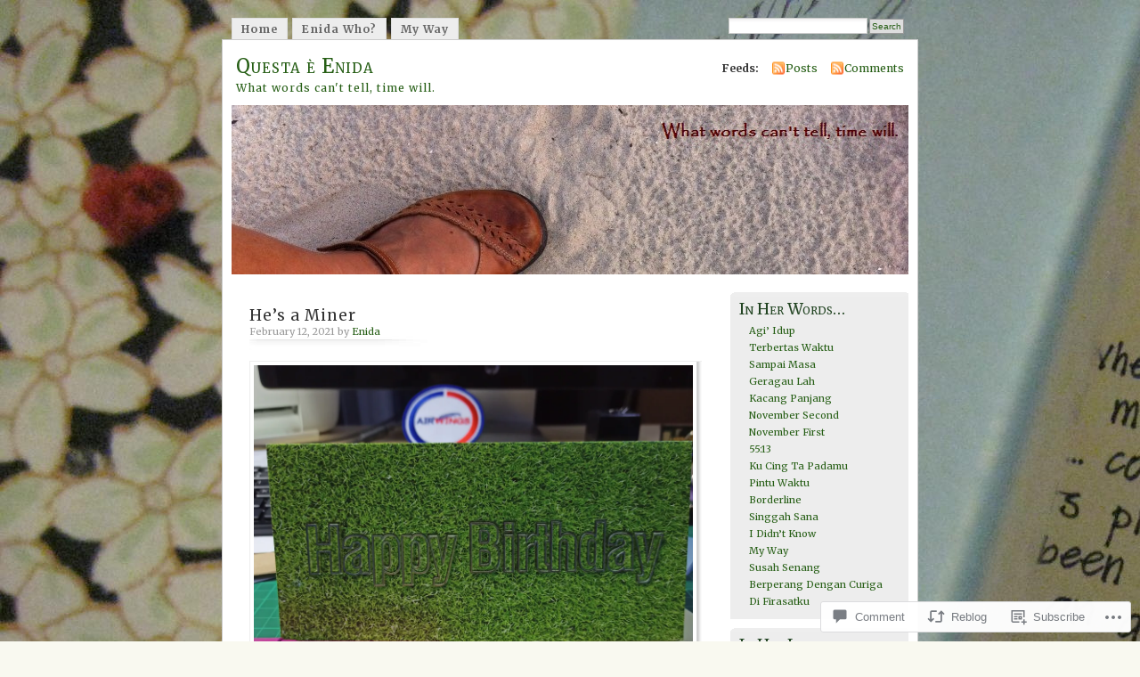

--- FILE ---
content_type: text/html; charset=UTF-8
request_url: https://enidajohnson.com/2021/02/12/hes-a-miner/
body_size: 28430
content:
<!DOCTYPE html PUBLIC "-//W3C//DTD XHTML 1.0 Transitional//EN" "http://www.w3.org/TR/xhtml1/DTD/xhtml1-transitional.dtd">
<html xmlns="http://www.w3.org/1999/xhtml" lang="en">
<head profile="http://gmpg.org/xfn/11">
<meta http-equiv="Content-Type" content="text/html; charset=UTF-8" />
<title>He&#8217;s a Miner | Questa è Enida</title>
<link rel="pingback" href="https://enidajohnson.com/xmlrpc.php" />
<script type="text/javascript">
  WebFontConfig = {"google":{"families":["Merriweather:r:latin,latin-ext","Merriweather:r,i,b,bi:latin,latin-ext"]},"api_url":"https:\/\/fonts-api.wp.com\/css"};
  (function() {
    var wf = document.createElement('script');
    wf.src = '/wp-content/plugins/custom-fonts/js/webfont.js';
    wf.type = 'text/javascript';
    wf.async = 'true';
    var s = document.getElementsByTagName('script')[0];
    s.parentNode.insertBefore(wf, s);
	})();
</script><style id="jetpack-custom-fonts-css">.wf-active #header h1{font-family:"Merriweather",serif;font-style:normal;font-weight:400}.wf-active body{font-family:"Merriweather",serif}.wf-active #navigation{font-family:"Merriweather",serif}.wf-active #content h1, .wf-active h2, .wf-active h3, .wf-active h4, .wf-active h5, .wf-active h6{font-family:"Merriweather",serif;font-style:normal;font-weight:400}.wf-active #header h2{font-weight:400;font-family:"Merriweather",serif;font-style:normal}.wf-active #content h3{font-weight:400;font-style:normal}.wf-active #content h4{font-style:normal;font-weight:400}.wf-active #content h5{font-style:normal;font-weight:400}.wf-active #content .post h2{font-weight:400;font-style:normal}.wf-active li.sidebox h2{font-weight:400;font-style:normal}.wf-active .post h4{font-weight:400;font-family:"Merriweather",serif;font-style:normal}.wf-active .post h4 em{font-style:normal;font-weight:400}</style>
<meta name='robots' content='max-image-preview:large' />

<!-- Async WordPress.com Remote Login -->
<script id="wpcom_remote_login_js">
var wpcom_remote_login_extra_auth = '';
function wpcom_remote_login_remove_dom_node_id( element_id ) {
	var dom_node = document.getElementById( element_id );
	if ( dom_node ) { dom_node.parentNode.removeChild( dom_node ); }
}
function wpcom_remote_login_remove_dom_node_classes( class_name ) {
	var dom_nodes = document.querySelectorAll( '.' + class_name );
	for ( var i = 0; i < dom_nodes.length; i++ ) {
		dom_nodes[ i ].parentNode.removeChild( dom_nodes[ i ] );
	}
}
function wpcom_remote_login_final_cleanup() {
	wpcom_remote_login_remove_dom_node_classes( "wpcom_remote_login_msg" );
	wpcom_remote_login_remove_dom_node_id( "wpcom_remote_login_key" );
	wpcom_remote_login_remove_dom_node_id( "wpcom_remote_login_validate" );
	wpcom_remote_login_remove_dom_node_id( "wpcom_remote_login_js" );
	wpcom_remote_login_remove_dom_node_id( "wpcom_request_access_iframe" );
	wpcom_remote_login_remove_dom_node_id( "wpcom_request_access_styles" );
}

// Watch for messages back from the remote login
window.addEventListener( "message", function( e ) {
	if ( e.origin === "https://r-login.wordpress.com" ) {
		var data = {};
		try {
			data = JSON.parse( e.data );
		} catch( e ) {
			wpcom_remote_login_final_cleanup();
			return;
		}

		if ( data.msg === 'LOGIN' ) {
			// Clean up the login check iframe
			wpcom_remote_login_remove_dom_node_id( "wpcom_remote_login_key" );

			var id_regex = new RegExp( /^[0-9]+$/ );
			var token_regex = new RegExp( /^.*|.*|.*$/ );
			if (
				token_regex.test( data.token )
				&& id_regex.test( data.wpcomid )
			) {
				// We have everything we need to ask for a login
				var script = document.createElement( "script" );
				script.setAttribute( "id", "wpcom_remote_login_validate" );
				script.src = '/remote-login.php?wpcom_remote_login=validate'
					+ '&wpcomid=' + data.wpcomid
					+ '&token=' + encodeURIComponent( data.token )
					+ '&host=' + window.location.protocol
					+ '//' + window.location.hostname
					+ '&postid=11328'
					+ '&is_singular=1';
				document.body.appendChild( script );
			}

			return;
		}

		// Safari ITP, not logged in, so redirect
		if ( data.msg === 'LOGIN-REDIRECT' ) {
			window.location = 'https://wordpress.com/log-in?redirect_to=' + window.location.href;
			return;
		}

		// Safari ITP, storage access failed, remove the request
		if ( data.msg === 'LOGIN-REMOVE' ) {
			var css_zap = 'html { -webkit-transition: margin-top 1s; transition: margin-top 1s; } /* 9001 */ html { margin-top: 0 !important; } * html body { margin-top: 0 !important; } @media screen and ( max-width: 782px ) { html { margin-top: 0 !important; } * html body { margin-top: 0 !important; } }';
			var style_zap = document.createElement( 'style' );
			style_zap.type = 'text/css';
			style_zap.appendChild( document.createTextNode( css_zap ) );
			document.body.appendChild( style_zap );

			var e = document.getElementById( 'wpcom_request_access_iframe' );
			e.parentNode.removeChild( e );

			document.cookie = 'wordpress_com_login_access=denied; path=/; max-age=31536000';

			return;
		}

		// Safari ITP
		if ( data.msg === 'REQUEST_ACCESS' ) {
			console.log( 'request access: safari' );

			// Check ITP iframe enable/disable knob
			if ( wpcom_remote_login_extra_auth !== 'safari_itp_iframe' ) {
				return;
			}

			// If we are in a "private window" there is no ITP.
			var private_window = false;
			try {
				var opendb = window.openDatabase( null, null, null, null );
			} catch( e ) {
				private_window = true;
			}

			if ( private_window ) {
				console.log( 'private window' );
				return;
			}

			var iframe = document.createElement( 'iframe' );
			iframe.id = 'wpcom_request_access_iframe';
			iframe.setAttribute( 'scrolling', 'no' );
			iframe.setAttribute( 'sandbox', 'allow-storage-access-by-user-activation allow-scripts allow-same-origin allow-top-navigation-by-user-activation' );
			iframe.src = 'https://r-login.wordpress.com/remote-login.php?wpcom_remote_login=request_access&origin=' + encodeURIComponent( data.origin ) + '&wpcomid=' + encodeURIComponent( data.wpcomid );

			var css = 'html { -webkit-transition: margin-top 1s; transition: margin-top 1s; } /* 9001 */ html { margin-top: 46px !important; } * html body { margin-top: 46px !important; } @media screen and ( max-width: 660px ) { html { margin-top: 71px !important; } * html body { margin-top: 71px !important; } #wpcom_request_access_iframe { display: block; height: 71px !important; } } #wpcom_request_access_iframe { border: 0px; height: 46px; position: fixed; top: 0; left: 0; width: 100%; min-width: 100%; z-index: 99999; background: #23282d; } ';

			var style = document.createElement( 'style' );
			style.type = 'text/css';
			style.id = 'wpcom_request_access_styles';
			style.appendChild( document.createTextNode( css ) );
			document.body.appendChild( style );

			document.body.appendChild( iframe );
		}

		if ( data.msg === 'DONE' ) {
			wpcom_remote_login_final_cleanup();
		}
	}
}, false );

// Inject the remote login iframe after the page has had a chance to load
// more critical resources
window.addEventListener( "DOMContentLoaded", function( e ) {
	var iframe = document.createElement( "iframe" );
	iframe.style.display = "none";
	iframe.setAttribute( "scrolling", "no" );
	iframe.setAttribute( "id", "wpcom_remote_login_key" );
	iframe.src = "https://r-login.wordpress.com/remote-login.php"
		+ "?wpcom_remote_login=key"
		+ "&origin=aHR0cHM6Ly9lbmlkYWpvaG5zb24uY29t"
		+ "&wpcomid=6980825"
		+ "&time=" + Math.floor( Date.now() / 1000 );
	document.body.appendChild( iframe );
}, false );
</script>
<link rel='dns-prefetch' href='//s0.wp.com' />
<link rel='dns-prefetch' href='//widgets.wp.com' />
<link rel="alternate" type="application/rss+xml" title="Questa è Enida &raquo; Feed" href="https://enidajohnson.com/feed/" />
<link rel="alternate" type="application/rss+xml" title="Questa è Enida &raquo; Comments Feed" href="https://enidajohnson.com/comments/feed/" />
<link rel="alternate" type="application/rss+xml" title="Questa è Enida &raquo; He&#8217;s a Miner Comments Feed" href="https://enidajohnson.com/2021/02/12/hes-a-miner/feed/" />
	<script type="text/javascript">
		/* <![CDATA[ */
		function addLoadEvent(func) {
			var oldonload = window.onload;
			if (typeof window.onload != 'function') {
				window.onload = func;
			} else {
				window.onload = function () {
					oldonload();
					func();
				}
			}
		}
		/* ]]> */
	</script>
	<link crossorigin='anonymous' rel='stylesheet' id='all-css-0-1' href='/_static/??-eJx9jFsKwkAMAC/kGnzU4od4lnabarqbZDFZpLfXiiCI+DkwM3AvIao4igPXUHK9kBhM6KWL6c1gVYB1qBkNbpg7xyEUNf+idTRbwe9jpoSf74v+6SQjCfkMfkV+hqX2wGQ+Z9W0hGc+bdpmt22Ph30zPQC8RUp9&cssminify=yes' type='text/css' media='all' />
<style id='wp-emoji-styles-inline-css'>

	img.wp-smiley, img.emoji {
		display: inline !important;
		border: none !important;
		box-shadow: none !important;
		height: 1em !important;
		width: 1em !important;
		margin: 0 0.07em !important;
		vertical-align: -0.1em !important;
		background: none !important;
		padding: 0 !important;
	}
/*# sourceURL=wp-emoji-styles-inline-css */
</style>
<link crossorigin='anonymous' rel='stylesheet' id='all-css-2-1' href='/wp-content/plugins/gutenberg-core/v22.4.2/build/styles/block-library/style.min.css?m=1769608164i&cssminify=yes' type='text/css' media='all' />
<style id='wp-block-library-inline-css'>
.has-text-align-justify {
	text-align:justify;
}
.has-text-align-justify{text-align:justify;}

/*# sourceURL=wp-block-library-inline-css */
</style><link crossorigin='anonymous' rel='stylesheet' id='all-css-0-2' href='/wp-content/mu-plugins/jetpack-mu-wpcom-plugin/sun/jetpack_vendor/automattic/jetpack-mu-wpcom/src/build/wpcom-blocks-code-style/wpcom-blocks-code-style.css?m=1768820412i&cssminify=yes' type='text/css' media='all' />
<style id='wp-block-image-inline-css'>
.wp-block-image>a,.wp-block-image>figure>a{display:inline-block}.wp-block-image img{box-sizing:border-box;height:auto;max-width:100%;vertical-align:bottom}@media not (prefers-reduced-motion){.wp-block-image img.hide{visibility:hidden}.wp-block-image img.show{animation:show-content-image .4s}}.wp-block-image[style*=border-radius] img,.wp-block-image[style*=border-radius]>a{border-radius:inherit}.wp-block-image.has-custom-border img{box-sizing:border-box}.wp-block-image.aligncenter{text-align:center}.wp-block-image.alignfull>a,.wp-block-image.alignwide>a{width:100%}.wp-block-image.alignfull img,.wp-block-image.alignwide img{height:auto;width:100%}.wp-block-image .aligncenter,.wp-block-image .alignleft,.wp-block-image .alignright,.wp-block-image.aligncenter,.wp-block-image.alignleft,.wp-block-image.alignright{display:table}.wp-block-image .aligncenter>figcaption,.wp-block-image .alignleft>figcaption,.wp-block-image .alignright>figcaption,.wp-block-image.aligncenter>figcaption,.wp-block-image.alignleft>figcaption,.wp-block-image.alignright>figcaption{caption-side:bottom;display:table-caption}.wp-block-image .alignleft{float:left;margin:.5em 1em .5em 0}.wp-block-image .alignright{float:right;margin:.5em 0 .5em 1em}.wp-block-image .aligncenter{margin-left:auto;margin-right:auto}.wp-block-image :where(figcaption){margin-bottom:1em;margin-top:.5em}.wp-block-image.is-style-circle-mask img{border-radius:9999px}@supports ((-webkit-mask-image:none) or (mask-image:none)) or (-webkit-mask-image:none){.wp-block-image.is-style-circle-mask img{border-radius:0;-webkit-mask-image:url('data:image/svg+xml;utf8,<svg viewBox="0 0 100 100" xmlns="http://www.w3.org/2000/svg"><circle cx="50" cy="50" r="50"/></svg>');mask-image:url('data:image/svg+xml;utf8,<svg viewBox="0 0 100 100" xmlns="http://www.w3.org/2000/svg"><circle cx="50" cy="50" r="50"/></svg>');mask-mode:alpha;-webkit-mask-position:center;mask-position:center;-webkit-mask-repeat:no-repeat;mask-repeat:no-repeat;-webkit-mask-size:contain;mask-size:contain}}:root :where(.wp-block-image.is-style-rounded img,.wp-block-image .is-style-rounded img){border-radius:9999px}.wp-block-image figure{margin:0}.wp-lightbox-container{display:flex;flex-direction:column;position:relative}.wp-lightbox-container img{cursor:zoom-in}.wp-lightbox-container img:hover+button{opacity:1}.wp-lightbox-container button{align-items:center;backdrop-filter:blur(16px) saturate(180%);background-color:#5a5a5a40;border:none;border-radius:4px;cursor:zoom-in;display:flex;height:20px;justify-content:center;opacity:0;padding:0;position:absolute;right:16px;text-align:center;top:16px;width:20px;z-index:100}@media not (prefers-reduced-motion){.wp-lightbox-container button{transition:opacity .2s ease}}.wp-lightbox-container button:focus-visible{outline:3px auto #5a5a5a40;outline:3px auto -webkit-focus-ring-color;outline-offset:3px}.wp-lightbox-container button:hover{cursor:pointer;opacity:1}.wp-lightbox-container button:focus{opacity:1}.wp-lightbox-container button:focus,.wp-lightbox-container button:hover,.wp-lightbox-container button:not(:hover):not(:active):not(.has-background){background-color:#5a5a5a40;border:none}.wp-lightbox-overlay{box-sizing:border-box;cursor:zoom-out;height:100vh;left:0;overflow:hidden;position:fixed;top:0;visibility:hidden;width:100%;z-index:100000}.wp-lightbox-overlay .close-button{align-items:center;cursor:pointer;display:flex;justify-content:center;min-height:40px;min-width:40px;padding:0;position:absolute;right:calc(env(safe-area-inset-right) + 16px);top:calc(env(safe-area-inset-top) + 16px);z-index:5000000}.wp-lightbox-overlay .close-button:focus,.wp-lightbox-overlay .close-button:hover,.wp-lightbox-overlay .close-button:not(:hover):not(:active):not(.has-background){background:none;border:none}.wp-lightbox-overlay .lightbox-image-container{height:var(--wp--lightbox-container-height);left:50%;overflow:hidden;position:absolute;top:50%;transform:translate(-50%,-50%);transform-origin:top left;width:var(--wp--lightbox-container-width);z-index:9999999999}.wp-lightbox-overlay .wp-block-image{align-items:center;box-sizing:border-box;display:flex;height:100%;justify-content:center;margin:0;position:relative;transform-origin:0 0;width:100%;z-index:3000000}.wp-lightbox-overlay .wp-block-image img{height:var(--wp--lightbox-image-height);min-height:var(--wp--lightbox-image-height);min-width:var(--wp--lightbox-image-width);width:var(--wp--lightbox-image-width)}.wp-lightbox-overlay .wp-block-image figcaption{display:none}.wp-lightbox-overlay button{background:none;border:none}.wp-lightbox-overlay .scrim{background-color:#fff;height:100%;opacity:.9;position:absolute;width:100%;z-index:2000000}.wp-lightbox-overlay.active{visibility:visible}@media not (prefers-reduced-motion){.wp-lightbox-overlay.active{animation:turn-on-visibility .25s both}.wp-lightbox-overlay.active img{animation:turn-on-visibility .35s both}.wp-lightbox-overlay.show-closing-animation:not(.active){animation:turn-off-visibility .35s both}.wp-lightbox-overlay.show-closing-animation:not(.active) img{animation:turn-off-visibility .25s both}.wp-lightbox-overlay.zoom.active{animation:none;opacity:1;visibility:visible}.wp-lightbox-overlay.zoom.active .lightbox-image-container{animation:lightbox-zoom-in .4s}.wp-lightbox-overlay.zoom.active .lightbox-image-container img{animation:none}.wp-lightbox-overlay.zoom.active .scrim{animation:turn-on-visibility .4s forwards}.wp-lightbox-overlay.zoom.show-closing-animation:not(.active){animation:none}.wp-lightbox-overlay.zoom.show-closing-animation:not(.active) .lightbox-image-container{animation:lightbox-zoom-out .4s}.wp-lightbox-overlay.zoom.show-closing-animation:not(.active) .lightbox-image-container img{animation:none}.wp-lightbox-overlay.zoom.show-closing-animation:not(.active) .scrim{animation:turn-off-visibility .4s forwards}}@keyframes show-content-image{0%{visibility:hidden}99%{visibility:hidden}to{visibility:visible}}@keyframes turn-on-visibility{0%{opacity:0}to{opacity:1}}@keyframes turn-off-visibility{0%{opacity:1;visibility:visible}99%{opacity:0;visibility:visible}to{opacity:0;visibility:hidden}}@keyframes lightbox-zoom-in{0%{transform:translate(calc((-100vw + var(--wp--lightbox-scrollbar-width))/2 + var(--wp--lightbox-initial-left-position)),calc(-50vh + var(--wp--lightbox-initial-top-position))) scale(var(--wp--lightbox-scale))}to{transform:translate(-50%,-50%) scale(1)}}@keyframes lightbox-zoom-out{0%{transform:translate(-50%,-50%) scale(1);visibility:visible}99%{visibility:visible}to{transform:translate(calc((-100vw + var(--wp--lightbox-scrollbar-width))/2 + var(--wp--lightbox-initial-left-position)),calc(-50vh + var(--wp--lightbox-initial-top-position))) scale(var(--wp--lightbox-scale));visibility:hidden}}
/*# sourceURL=https://s0.wp.com/wp-content/plugins/gutenberg-core/v22.4.2/build/styles/block-library/image/style.min.css */
</style>
<style id='global-styles-inline-css'>
:root{--wp--preset--aspect-ratio--square: 1;--wp--preset--aspect-ratio--4-3: 4/3;--wp--preset--aspect-ratio--3-4: 3/4;--wp--preset--aspect-ratio--3-2: 3/2;--wp--preset--aspect-ratio--2-3: 2/3;--wp--preset--aspect-ratio--16-9: 16/9;--wp--preset--aspect-ratio--9-16: 9/16;--wp--preset--color--black: #000000;--wp--preset--color--cyan-bluish-gray: #abb8c3;--wp--preset--color--white: #ffffff;--wp--preset--color--pale-pink: #f78da7;--wp--preset--color--vivid-red: #cf2e2e;--wp--preset--color--luminous-vivid-orange: #ff6900;--wp--preset--color--luminous-vivid-amber: #fcb900;--wp--preset--color--light-green-cyan: #7bdcb5;--wp--preset--color--vivid-green-cyan: #00d084;--wp--preset--color--pale-cyan-blue: #8ed1fc;--wp--preset--color--vivid-cyan-blue: #0693e3;--wp--preset--color--vivid-purple: #9b51e0;--wp--preset--gradient--vivid-cyan-blue-to-vivid-purple: linear-gradient(135deg,rgb(6,147,227) 0%,rgb(155,81,224) 100%);--wp--preset--gradient--light-green-cyan-to-vivid-green-cyan: linear-gradient(135deg,rgb(122,220,180) 0%,rgb(0,208,130) 100%);--wp--preset--gradient--luminous-vivid-amber-to-luminous-vivid-orange: linear-gradient(135deg,rgb(252,185,0) 0%,rgb(255,105,0) 100%);--wp--preset--gradient--luminous-vivid-orange-to-vivid-red: linear-gradient(135deg,rgb(255,105,0) 0%,rgb(207,46,46) 100%);--wp--preset--gradient--very-light-gray-to-cyan-bluish-gray: linear-gradient(135deg,rgb(238,238,238) 0%,rgb(169,184,195) 100%);--wp--preset--gradient--cool-to-warm-spectrum: linear-gradient(135deg,rgb(74,234,220) 0%,rgb(151,120,209) 20%,rgb(207,42,186) 40%,rgb(238,44,130) 60%,rgb(251,105,98) 80%,rgb(254,248,76) 100%);--wp--preset--gradient--blush-light-purple: linear-gradient(135deg,rgb(255,206,236) 0%,rgb(152,150,240) 100%);--wp--preset--gradient--blush-bordeaux: linear-gradient(135deg,rgb(254,205,165) 0%,rgb(254,45,45) 50%,rgb(107,0,62) 100%);--wp--preset--gradient--luminous-dusk: linear-gradient(135deg,rgb(255,203,112) 0%,rgb(199,81,192) 50%,rgb(65,88,208) 100%);--wp--preset--gradient--pale-ocean: linear-gradient(135deg,rgb(255,245,203) 0%,rgb(182,227,212) 50%,rgb(51,167,181) 100%);--wp--preset--gradient--electric-grass: linear-gradient(135deg,rgb(202,248,128) 0%,rgb(113,206,126) 100%);--wp--preset--gradient--midnight: linear-gradient(135deg,rgb(2,3,129) 0%,rgb(40,116,252) 100%);--wp--preset--font-size--small: 13px;--wp--preset--font-size--medium: 20px;--wp--preset--font-size--large: 36px;--wp--preset--font-size--x-large: 42px;--wp--preset--font-family--albert-sans: 'Albert Sans', sans-serif;--wp--preset--font-family--alegreya: Alegreya, serif;--wp--preset--font-family--arvo: Arvo, serif;--wp--preset--font-family--bodoni-moda: 'Bodoni Moda', serif;--wp--preset--font-family--bricolage-grotesque: 'Bricolage Grotesque', sans-serif;--wp--preset--font-family--cabin: Cabin, sans-serif;--wp--preset--font-family--chivo: Chivo, sans-serif;--wp--preset--font-family--commissioner: Commissioner, sans-serif;--wp--preset--font-family--cormorant: Cormorant, serif;--wp--preset--font-family--courier-prime: 'Courier Prime', monospace;--wp--preset--font-family--crimson-pro: 'Crimson Pro', serif;--wp--preset--font-family--dm-mono: 'DM Mono', monospace;--wp--preset--font-family--dm-sans: 'DM Sans', sans-serif;--wp--preset--font-family--dm-serif-display: 'DM Serif Display', serif;--wp--preset--font-family--domine: Domine, serif;--wp--preset--font-family--eb-garamond: 'EB Garamond', serif;--wp--preset--font-family--epilogue: Epilogue, sans-serif;--wp--preset--font-family--fahkwang: Fahkwang, sans-serif;--wp--preset--font-family--figtree: Figtree, sans-serif;--wp--preset--font-family--fira-sans: 'Fira Sans', sans-serif;--wp--preset--font-family--fjalla-one: 'Fjalla One', sans-serif;--wp--preset--font-family--fraunces: Fraunces, serif;--wp--preset--font-family--gabarito: Gabarito, system-ui;--wp--preset--font-family--ibm-plex-mono: 'IBM Plex Mono', monospace;--wp--preset--font-family--ibm-plex-sans: 'IBM Plex Sans', sans-serif;--wp--preset--font-family--ibarra-real-nova: 'Ibarra Real Nova', serif;--wp--preset--font-family--instrument-serif: 'Instrument Serif', serif;--wp--preset--font-family--inter: Inter, sans-serif;--wp--preset--font-family--josefin-sans: 'Josefin Sans', sans-serif;--wp--preset--font-family--jost: Jost, sans-serif;--wp--preset--font-family--libre-baskerville: 'Libre Baskerville', serif;--wp--preset--font-family--libre-franklin: 'Libre Franklin', sans-serif;--wp--preset--font-family--literata: Literata, serif;--wp--preset--font-family--lora: Lora, serif;--wp--preset--font-family--merriweather: Merriweather, serif;--wp--preset--font-family--montserrat: Montserrat, sans-serif;--wp--preset--font-family--newsreader: Newsreader, serif;--wp--preset--font-family--noto-sans-mono: 'Noto Sans Mono', sans-serif;--wp--preset--font-family--nunito: Nunito, sans-serif;--wp--preset--font-family--open-sans: 'Open Sans', sans-serif;--wp--preset--font-family--overpass: Overpass, sans-serif;--wp--preset--font-family--pt-serif: 'PT Serif', serif;--wp--preset--font-family--petrona: Petrona, serif;--wp--preset--font-family--piazzolla: Piazzolla, serif;--wp--preset--font-family--playfair-display: 'Playfair Display', serif;--wp--preset--font-family--plus-jakarta-sans: 'Plus Jakarta Sans', sans-serif;--wp--preset--font-family--poppins: Poppins, sans-serif;--wp--preset--font-family--raleway: Raleway, sans-serif;--wp--preset--font-family--roboto: Roboto, sans-serif;--wp--preset--font-family--roboto-slab: 'Roboto Slab', serif;--wp--preset--font-family--rubik: Rubik, sans-serif;--wp--preset--font-family--rufina: Rufina, serif;--wp--preset--font-family--sora: Sora, sans-serif;--wp--preset--font-family--source-sans-3: 'Source Sans 3', sans-serif;--wp--preset--font-family--source-serif-4: 'Source Serif 4', serif;--wp--preset--font-family--space-mono: 'Space Mono', monospace;--wp--preset--font-family--syne: Syne, sans-serif;--wp--preset--font-family--texturina: Texturina, serif;--wp--preset--font-family--urbanist: Urbanist, sans-serif;--wp--preset--font-family--work-sans: 'Work Sans', sans-serif;--wp--preset--spacing--20: 0.44rem;--wp--preset--spacing--30: 0.67rem;--wp--preset--spacing--40: 1rem;--wp--preset--spacing--50: 1.5rem;--wp--preset--spacing--60: 2.25rem;--wp--preset--spacing--70: 3.38rem;--wp--preset--spacing--80: 5.06rem;--wp--preset--shadow--natural: 6px 6px 9px rgba(0, 0, 0, 0.2);--wp--preset--shadow--deep: 12px 12px 50px rgba(0, 0, 0, 0.4);--wp--preset--shadow--sharp: 6px 6px 0px rgba(0, 0, 0, 0.2);--wp--preset--shadow--outlined: 6px 6px 0px -3px rgb(255, 255, 255), 6px 6px rgb(0, 0, 0);--wp--preset--shadow--crisp: 6px 6px 0px rgb(0, 0, 0);}:where(body) { margin: 0; }:where(.is-layout-flex){gap: 0.5em;}:where(.is-layout-grid){gap: 0.5em;}body .is-layout-flex{display: flex;}.is-layout-flex{flex-wrap: wrap;align-items: center;}.is-layout-flex > :is(*, div){margin: 0;}body .is-layout-grid{display: grid;}.is-layout-grid > :is(*, div){margin: 0;}body{padding-top: 0px;padding-right: 0px;padding-bottom: 0px;padding-left: 0px;}:root :where(.wp-element-button, .wp-block-button__link){background-color: #32373c;border-width: 0;color: #fff;font-family: inherit;font-size: inherit;font-style: inherit;font-weight: inherit;letter-spacing: inherit;line-height: inherit;padding-top: calc(0.667em + 2px);padding-right: calc(1.333em + 2px);padding-bottom: calc(0.667em + 2px);padding-left: calc(1.333em + 2px);text-decoration: none;text-transform: inherit;}.has-black-color{color: var(--wp--preset--color--black) !important;}.has-cyan-bluish-gray-color{color: var(--wp--preset--color--cyan-bluish-gray) !important;}.has-white-color{color: var(--wp--preset--color--white) !important;}.has-pale-pink-color{color: var(--wp--preset--color--pale-pink) !important;}.has-vivid-red-color{color: var(--wp--preset--color--vivid-red) !important;}.has-luminous-vivid-orange-color{color: var(--wp--preset--color--luminous-vivid-orange) !important;}.has-luminous-vivid-amber-color{color: var(--wp--preset--color--luminous-vivid-amber) !important;}.has-light-green-cyan-color{color: var(--wp--preset--color--light-green-cyan) !important;}.has-vivid-green-cyan-color{color: var(--wp--preset--color--vivid-green-cyan) !important;}.has-pale-cyan-blue-color{color: var(--wp--preset--color--pale-cyan-blue) !important;}.has-vivid-cyan-blue-color{color: var(--wp--preset--color--vivid-cyan-blue) !important;}.has-vivid-purple-color{color: var(--wp--preset--color--vivid-purple) !important;}.has-black-background-color{background-color: var(--wp--preset--color--black) !important;}.has-cyan-bluish-gray-background-color{background-color: var(--wp--preset--color--cyan-bluish-gray) !important;}.has-white-background-color{background-color: var(--wp--preset--color--white) !important;}.has-pale-pink-background-color{background-color: var(--wp--preset--color--pale-pink) !important;}.has-vivid-red-background-color{background-color: var(--wp--preset--color--vivid-red) !important;}.has-luminous-vivid-orange-background-color{background-color: var(--wp--preset--color--luminous-vivid-orange) !important;}.has-luminous-vivid-amber-background-color{background-color: var(--wp--preset--color--luminous-vivid-amber) !important;}.has-light-green-cyan-background-color{background-color: var(--wp--preset--color--light-green-cyan) !important;}.has-vivid-green-cyan-background-color{background-color: var(--wp--preset--color--vivid-green-cyan) !important;}.has-pale-cyan-blue-background-color{background-color: var(--wp--preset--color--pale-cyan-blue) !important;}.has-vivid-cyan-blue-background-color{background-color: var(--wp--preset--color--vivid-cyan-blue) !important;}.has-vivid-purple-background-color{background-color: var(--wp--preset--color--vivid-purple) !important;}.has-black-border-color{border-color: var(--wp--preset--color--black) !important;}.has-cyan-bluish-gray-border-color{border-color: var(--wp--preset--color--cyan-bluish-gray) !important;}.has-white-border-color{border-color: var(--wp--preset--color--white) !important;}.has-pale-pink-border-color{border-color: var(--wp--preset--color--pale-pink) !important;}.has-vivid-red-border-color{border-color: var(--wp--preset--color--vivid-red) !important;}.has-luminous-vivid-orange-border-color{border-color: var(--wp--preset--color--luminous-vivid-orange) !important;}.has-luminous-vivid-amber-border-color{border-color: var(--wp--preset--color--luminous-vivid-amber) !important;}.has-light-green-cyan-border-color{border-color: var(--wp--preset--color--light-green-cyan) !important;}.has-vivid-green-cyan-border-color{border-color: var(--wp--preset--color--vivid-green-cyan) !important;}.has-pale-cyan-blue-border-color{border-color: var(--wp--preset--color--pale-cyan-blue) !important;}.has-vivid-cyan-blue-border-color{border-color: var(--wp--preset--color--vivid-cyan-blue) !important;}.has-vivid-purple-border-color{border-color: var(--wp--preset--color--vivid-purple) !important;}.has-vivid-cyan-blue-to-vivid-purple-gradient-background{background: var(--wp--preset--gradient--vivid-cyan-blue-to-vivid-purple) !important;}.has-light-green-cyan-to-vivid-green-cyan-gradient-background{background: var(--wp--preset--gradient--light-green-cyan-to-vivid-green-cyan) !important;}.has-luminous-vivid-amber-to-luminous-vivid-orange-gradient-background{background: var(--wp--preset--gradient--luminous-vivid-amber-to-luminous-vivid-orange) !important;}.has-luminous-vivid-orange-to-vivid-red-gradient-background{background: var(--wp--preset--gradient--luminous-vivid-orange-to-vivid-red) !important;}.has-very-light-gray-to-cyan-bluish-gray-gradient-background{background: var(--wp--preset--gradient--very-light-gray-to-cyan-bluish-gray) !important;}.has-cool-to-warm-spectrum-gradient-background{background: var(--wp--preset--gradient--cool-to-warm-spectrum) !important;}.has-blush-light-purple-gradient-background{background: var(--wp--preset--gradient--blush-light-purple) !important;}.has-blush-bordeaux-gradient-background{background: var(--wp--preset--gradient--blush-bordeaux) !important;}.has-luminous-dusk-gradient-background{background: var(--wp--preset--gradient--luminous-dusk) !important;}.has-pale-ocean-gradient-background{background: var(--wp--preset--gradient--pale-ocean) !important;}.has-electric-grass-gradient-background{background: var(--wp--preset--gradient--electric-grass) !important;}.has-midnight-gradient-background{background: var(--wp--preset--gradient--midnight) !important;}.has-small-font-size{font-size: var(--wp--preset--font-size--small) !important;}.has-medium-font-size{font-size: var(--wp--preset--font-size--medium) !important;}.has-large-font-size{font-size: var(--wp--preset--font-size--large) !important;}.has-x-large-font-size{font-size: var(--wp--preset--font-size--x-large) !important;}.has-albert-sans-font-family{font-family: var(--wp--preset--font-family--albert-sans) !important;}.has-alegreya-font-family{font-family: var(--wp--preset--font-family--alegreya) !important;}.has-arvo-font-family{font-family: var(--wp--preset--font-family--arvo) !important;}.has-bodoni-moda-font-family{font-family: var(--wp--preset--font-family--bodoni-moda) !important;}.has-bricolage-grotesque-font-family{font-family: var(--wp--preset--font-family--bricolage-grotesque) !important;}.has-cabin-font-family{font-family: var(--wp--preset--font-family--cabin) !important;}.has-chivo-font-family{font-family: var(--wp--preset--font-family--chivo) !important;}.has-commissioner-font-family{font-family: var(--wp--preset--font-family--commissioner) !important;}.has-cormorant-font-family{font-family: var(--wp--preset--font-family--cormorant) !important;}.has-courier-prime-font-family{font-family: var(--wp--preset--font-family--courier-prime) !important;}.has-crimson-pro-font-family{font-family: var(--wp--preset--font-family--crimson-pro) !important;}.has-dm-mono-font-family{font-family: var(--wp--preset--font-family--dm-mono) !important;}.has-dm-sans-font-family{font-family: var(--wp--preset--font-family--dm-sans) !important;}.has-dm-serif-display-font-family{font-family: var(--wp--preset--font-family--dm-serif-display) !important;}.has-domine-font-family{font-family: var(--wp--preset--font-family--domine) !important;}.has-eb-garamond-font-family{font-family: var(--wp--preset--font-family--eb-garamond) !important;}.has-epilogue-font-family{font-family: var(--wp--preset--font-family--epilogue) !important;}.has-fahkwang-font-family{font-family: var(--wp--preset--font-family--fahkwang) !important;}.has-figtree-font-family{font-family: var(--wp--preset--font-family--figtree) !important;}.has-fira-sans-font-family{font-family: var(--wp--preset--font-family--fira-sans) !important;}.has-fjalla-one-font-family{font-family: var(--wp--preset--font-family--fjalla-one) !important;}.has-fraunces-font-family{font-family: var(--wp--preset--font-family--fraunces) !important;}.has-gabarito-font-family{font-family: var(--wp--preset--font-family--gabarito) !important;}.has-ibm-plex-mono-font-family{font-family: var(--wp--preset--font-family--ibm-plex-mono) !important;}.has-ibm-plex-sans-font-family{font-family: var(--wp--preset--font-family--ibm-plex-sans) !important;}.has-ibarra-real-nova-font-family{font-family: var(--wp--preset--font-family--ibarra-real-nova) !important;}.has-instrument-serif-font-family{font-family: var(--wp--preset--font-family--instrument-serif) !important;}.has-inter-font-family{font-family: var(--wp--preset--font-family--inter) !important;}.has-josefin-sans-font-family{font-family: var(--wp--preset--font-family--josefin-sans) !important;}.has-jost-font-family{font-family: var(--wp--preset--font-family--jost) !important;}.has-libre-baskerville-font-family{font-family: var(--wp--preset--font-family--libre-baskerville) !important;}.has-libre-franklin-font-family{font-family: var(--wp--preset--font-family--libre-franklin) !important;}.has-literata-font-family{font-family: var(--wp--preset--font-family--literata) !important;}.has-lora-font-family{font-family: var(--wp--preset--font-family--lora) !important;}.has-merriweather-font-family{font-family: var(--wp--preset--font-family--merriweather) !important;}.has-montserrat-font-family{font-family: var(--wp--preset--font-family--montserrat) !important;}.has-newsreader-font-family{font-family: var(--wp--preset--font-family--newsreader) !important;}.has-noto-sans-mono-font-family{font-family: var(--wp--preset--font-family--noto-sans-mono) !important;}.has-nunito-font-family{font-family: var(--wp--preset--font-family--nunito) !important;}.has-open-sans-font-family{font-family: var(--wp--preset--font-family--open-sans) !important;}.has-overpass-font-family{font-family: var(--wp--preset--font-family--overpass) !important;}.has-pt-serif-font-family{font-family: var(--wp--preset--font-family--pt-serif) !important;}.has-petrona-font-family{font-family: var(--wp--preset--font-family--petrona) !important;}.has-piazzolla-font-family{font-family: var(--wp--preset--font-family--piazzolla) !important;}.has-playfair-display-font-family{font-family: var(--wp--preset--font-family--playfair-display) !important;}.has-plus-jakarta-sans-font-family{font-family: var(--wp--preset--font-family--plus-jakarta-sans) !important;}.has-poppins-font-family{font-family: var(--wp--preset--font-family--poppins) !important;}.has-raleway-font-family{font-family: var(--wp--preset--font-family--raleway) !important;}.has-roboto-font-family{font-family: var(--wp--preset--font-family--roboto) !important;}.has-roboto-slab-font-family{font-family: var(--wp--preset--font-family--roboto-slab) !important;}.has-rubik-font-family{font-family: var(--wp--preset--font-family--rubik) !important;}.has-rufina-font-family{font-family: var(--wp--preset--font-family--rufina) !important;}.has-sora-font-family{font-family: var(--wp--preset--font-family--sora) !important;}.has-source-sans-3-font-family{font-family: var(--wp--preset--font-family--source-sans-3) !important;}.has-source-serif-4-font-family{font-family: var(--wp--preset--font-family--source-serif-4) !important;}.has-space-mono-font-family{font-family: var(--wp--preset--font-family--space-mono) !important;}.has-syne-font-family{font-family: var(--wp--preset--font-family--syne) !important;}.has-texturina-font-family{font-family: var(--wp--preset--font-family--texturina) !important;}.has-urbanist-font-family{font-family: var(--wp--preset--font-family--urbanist) !important;}.has-work-sans-font-family{font-family: var(--wp--preset--font-family--work-sans) !important;}
/*# sourceURL=global-styles-inline-css */
</style>

<style id='classic-theme-styles-inline-css'>
.wp-block-button__link{background-color:#32373c;border-radius:9999px;box-shadow:none;color:#fff;font-size:1.125em;padding:calc(.667em + 2px) calc(1.333em + 2px);text-decoration:none}.wp-block-file__button{background:#32373c;color:#fff}.wp-block-accordion-heading{margin:0}.wp-block-accordion-heading__toggle{background-color:inherit!important;color:inherit!important}.wp-block-accordion-heading__toggle:not(:focus-visible){outline:none}.wp-block-accordion-heading__toggle:focus,.wp-block-accordion-heading__toggle:hover{background-color:inherit!important;border:none;box-shadow:none;color:inherit;padding:var(--wp--preset--spacing--20,1em) 0;text-decoration:none}.wp-block-accordion-heading__toggle:focus-visible{outline:auto;outline-offset:0}
/*# sourceURL=/wp-content/plugins/gutenberg-core/v22.4.2/build/styles/block-library/classic.min.css */
</style>
<link crossorigin='anonymous' rel='stylesheet' id='all-css-4-1' href='/_static/??[base64]/f/NV/HKZh/BzH99MVEMJ9yw==&cssminify=yes' type='text/css' media='all' />
<link rel='stylesheet' id='verbum-gutenberg-css-css' href='https://widgets.wp.com/verbum-block-editor/block-editor.css?ver=1738686361' media='all' />
<link crossorigin='anonymous' rel='stylesheet' id='all-css-6-1' href='/_static/??-eJx9i0EOgzAMBD9EaqFUFA6It0DkpgEnjrCjqr8HbumF0+5IM/DNxnFSTAr6wYgCuSwQg+iPmDe4Fh9OpIFKjcVkKj4kgR0XYn9eD6dV4V3kkQ2xmzVw+gPzpjnsVzrFsX09226w1vbrASUUPi4=&cssminify=yes' type='text/css' media='all' />
<link crossorigin='anonymous' rel='stylesheet' id='print-css-7-1' href='/wp-content/mu-plugins/global-print/global-print.css?m=1465851035i&cssminify=yes' type='text/css' media='print' />
<style id='jetpack-global-styles-frontend-style-inline-css'>
:root { --font-headings: unset; --font-base: unset; --font-headings-default: -apple-system,BlinkMacSystemFont,"Segoe UI",Roboto,Oxygen-Sans,Ubuntu,Cantarell,"Helvetica Neue",sans-serif; --font-base-default: -apple-system,BlinkMacSystemFont,"Segoe UI",Roboto,Oxygen-Sans,Ubuntu,Cantarell,"Helvetica Neue",sans-serif;}
/*# sourceURL=jetpack-global-styles-frontend-style-inline-css */
</style>
<link crossorigin='anonymous' rel='stylesheet' id='all-css-10-1' href='/_static/??-eJyNjcsKAjEMRX/IGtQZBxfip0hMS9sxTYppGfx7H7gRN+7ugcs5sFRHKi1Ig9Jd5R6zGMyhVaTrh8G6QFHfORhYwlvw6P39PbPENZmt4G/ROQuBKWVkxxrVvuBH1lIoz2waILJekF+HUzlupnG3nQ77YZwfuRJIaQ==&cssminify=yes' type='text/css' media='all' />
<script type="text/javascript" id="jetpack_related-posts-js-extra">
/* <![CDATA[ */
var related_posts_js_options = {"post_heading":"h4"};
//# sourceURL=jetpack_related-posts-js-extra
/* ]]> */
</script>
<script type="text/javascript" id="wpcom-actionbar-placeholder-js-extra">
/* <![CDATA[ */
var actionbardata = {"siteID":"6980825","postID":"11328","siteURL":"https://enidajohnson.com","xhrURL":"https://enidajohnson.com/wp-admin/admin-ajax.php","nonce":"ed6cb78177","isLoggedIn":"","statusMessage":"","subsEmailDefault":"instantly","proxyScriptUrl":"https://s0.wp.com/wp-content/js/wpcom-proxy-request.js?m=1513050504i&amp;ver=20211021","shortlink":"https://wp.me/pti1X-2WI","i18n":{"followedText":"New posts from this site will now appear in your \u003Ca href=\"https://wordpress.com/reader\"\u003EReader\u003C/a\u003E","foldBar":"Collapse this bar","unfoldBar":"Expand this bar","shortLinkCopied":"Shortlink copied to clipboard."}};
//# sourceURL=wpcom-actionbar-placeholder-js-extra
/* ]]> */
</script>
<script type="text/javascript" id="jetpack-mu-wpcom-settings-js-before">
/* <![CDATA[ */
var JETPACK_MU_WPCOM_SETTINGS = {"assetsUrl":"https://s0.wp.com/wp-content/mu-plugins/jetpack-mu-wpcom-plugin/sun/jetpack_vendor/automattic/jetpack-mu-wpcom/src/build/"};
//# sourceURL=jetpack-mu-wpcom-settings-js-before
/* ]]> */
</script>
<script crossorigin='anonymous' type='text/javascript'  src='/_static/??/wp-content/mu-plugins/jetpack-plugin/sun/_inc/build/related-posts/related-posts.min.js,/wp-content/js/rlt-proxy.js?m=1755011788j'></script>
<script type="text/javascript" id="rlt-proxy-js-after">
/* <![CDATA[ */
	rltInitialize( {"token":null,"iframeOrigins":["https:\/\/widgets.wp.com"]} );
//# sourceURL=rlt-proxy-js-after
/* ]]> */
</script>
<link rel="EditURI" type="application/rsd+xml" title="RSD" href="https://enidajohnson.wordpress.com/xmlrpc.php?rsd" />
<meta name="generator" content="WordPress.com" />
<link rel="canonical" href="https://enidajohnson.com/2021/02/12/hes-a-miner/" />
<link rel='shortlink' href='https://wp.me/pti1X-2WI' />
<link rel="alternate" type="application/json+oembed" href="https://public-api.wordpress.com/oembed/?format=json&amp;url=https%3A%2F%2Fenidajohnson.com%2F2021%2F02%2F12%2Fhes-a-miner%2F&amp;for=wpcom-auto-discovery" /><link rel="alternate" type="application/xml+oembed" href="https://public-api.wordpress.com/oembed/?format=xml&amp;url=https%3A%2F%2Fenidajohnson.com%2F2021%2F02%2F12%2Fhes-a-miner%2F&amp;for=wpcom-auto-discovery" />
<!-- Jetpack Open Graph Tags -->
<meta property="og:type" content="article" />
<meta property="og:title" content="He&#8217;s a Miner" />
<meta property="og:url" content="https://enidajohnson.com/2021/02/12/hes-a-miner/" />
<meta property="og:description" content="Visit the post for more." />
<meta property="article:published_time" content="2021-02-12T09:42:39+00:00" />
<meta property="article:modified_time" content="2021-02-12T09:42:39+00:00" />
<meta property="og:site_name" content="Questa è Enida" />
<meta property="og:image" content="https://enidajohnson.com/wp-content/uploads/2021/02/img20210211214205.jpg" />
<meta property="og:image:width" content="3456" />
<meta property="og:image:height" content="3456" />
<meta property="og:image:alt" content="" />
<meta property="og:locale" content="en_US" />
<meta property="article:publisher" content="https://www.facebook.com/WordPresscom" />
<meta name="twitter:text:title" content="He&#8217;s a Miner" />
<meta name="twitter:image" content="https://enidajohnson.com/wp-content/uploads/2021/02/img20210211214205.jpg?w=640" />
<meta name="twitter:card" content="summary_large_image" />
<meta name="twitter:description" content="Visit the post for more." />

<!-- End Jetpack Open Graph Tags -->
<link rel="shortcut icon" type="image/x-icon" href="https://s0.wp.com/i/favicon.ico?m=1713425267i" sizes="16x16 24x24 32x32 48x48" />
<link rel="icon" type="image/x-icon" href="https://s0.wp.com/i/favicon.ico?m=1713425267i" sizes="16x16 24x24 32x32 48x48" />
<link rel="apple-touch-icon" href="https://s0.wp.com/i/webclip.png?m=1713868326i" />
<link rel='openid.server' href='https://enidajohnson.com/?openidserver=1' />
<link rel='openid.delegate' href='https://enidajohnson.com/' />
<link rel="search" type="application/opensearchdescription+xml" href="https://enidajohnson.com/osd.xml" title="Questa è Enida" />
<link rel="search" type="application/opensearchdescription+xml" href="https://s1.wp.com/opensearch.xml" title="WordPress.com" />
		<style id="wpcom-hotfix-masterbar-style">
			@media screen and (min-width: 783px) {
				#wpadminbar .quicklinks li#wp-admin-bar-my-account.with-avatar > a img {
					margin-top: 5px;
				}
			}
		</style>
		<style type="text/css">
			#header h1 a,
		#header h2 {
			color: #265E15 !important;
		}
				#headerimage {
			background: url('https://enidajohnson.com/wp-content/uploads/2012/08/cropped-stepup1.jpg') no-repeat;
			height: 200px;
		}
	</style>
<style type="text/css" id="custom-background-css">
body.custom-background { background-image: url("https://enidajohnson.files.wordpress.com/2009/07/img_4639.jpg"); background-position: left top; background-size: auto; background-repeat: repeat; background-attachment: scroll; }
</style>
				<link rel="stylesheet" id="custom-css-css" type="text/css" href="https://s0.wp.com/?custom-css=1&#038;csblog=ti1X&#038;cscache=6&#038;csrev=1" />
			<link crossorigin='anonymous' rel='stylesheet' id='all-css-0-3' href='/_static/??-eJyVjssKwkAMRX/INowP1IX4KdKmg6SdScJkQn+/FR/gTpfncjhcmLVB4Rq5QvZGk9+JDcZYtcPpxWDOcCNG6JPgZGAzaSwtmm3g50CWwVM0wK6IW0wf5z382XseckrDir1hIa0kq/tFbSZ+hK/5Eo6H3fkU9mE7Lr2lXSA=&cssminify=yes' type='text/css' media='all' />
</head>
<body id="section-index" class="wp-singular post-template-default single single-post postid-11328 single-format-standard custom-background wp-theme-pubmistylook customizer-styles-applied jetpack-reblog-enabled">


<div id="navigation" class="clearfix">
		<div class="menu">
		<ul>
			<li ><a href="https://enidajohnson.com/" title="Home">Home</a></li>
			<li class="page_item page-item-2"><a href="https://enidajohnson.com/enida/">Enida Who?</a></li>
<li class="page_item page-item-10333"><a href="https://enidajohnson.com/my-way/">My Way</a></li>
									<li class="search"><form method="get" id="searchform" action="https://enidajohnson.com"><input type="text" class="textbox" value="" name="s" id="s" /><input type="submit" id="searchsubmit" value="Search" /></form></li>
					</ul>
	</div>
</div><!-- end id:navigation -->

<div id="container">

<div id="header">
<h1><a href="https://enidajohnson.com/" title="Questa è Enida">Questa è Enida</a></h1>
<h2>What words can&#039;t tell, time will.</h2>
</div><!-- end id:header -->


	
		<div id="feedarea">
	<dl>
		<dt><strong>Feeds:</strong></dt>

			<dd><a href="https://enidajohnson.com/feed/">Posts</a></dd>
	
			<dd><a href="https://enidajohnson.com/comments/feed/">Comments</a></dd>
		</dl>
	</div><!-- end id:feedarea -->
	
	<div id="headerimage">
</div><!-- end id:headerimage -->

<div id="content">
<div id="content-main">

		
						
			<div class="post-11328 post type-post status-publish format-standard hentry category-write-on" id="post-11328">
				<div class="posttitle">
					<h2>He&#8217;s a Miner</h2>
					<p class="post-info">February 12, 2021 by <a href="https://enidajohnson.com/author/enidajohnson/" title="Posts by Enida">Enida</a>  </p>
				</div>

				<div class="entry">
					
<figure class="wp-block-image size-large"><img data-attachment-id="11327" data-permalink="https://enidajohnson.com/2021/02/12/hes-a-miner/img20210211214205/" data-orig-file="https://enidajohnson.com/wp-content/uploads/2021/02/img20210211214205.jpg" data-orig-size="3456,3456" data-comments-opened="1" data-image-meta="{&quot;aperture&quot;:&quot;1.8&quot;,&quot;credit&quot;:&quot;&quot;,&quot;camera&quot;:&quot;realme 6&quot;,&quot;caption&quot;:&quot;&quot;,&quot;created_timestamp&quot;:&quot;1613079725&quot;,&quot;copyright&quot;:&quot;&quot;,&quot;focal_length&quot;:&quot;5.58&quot;,&quot;iso&quot;:&quot;786&quot;,&quot;shutter_speed&quot;:&quot;0.009999&quot;,&quot;title&quot;:&quot;&quot;,&quot;orientation&quot;:&quot;0&quot;}" data-image-title="IMG20210211214205.jpg" data-image-description="" data-image-caption="" data-medium-file="https://enidajohnson.com/wp-content/uploads/2021/02/img20210211214205.jpg?w=300" data-large-file="https://enidajohnson.com/wp-content/uploads/2021/02/img20210211214205.jpg?w=500" width="1024" height="1024" src="https://enidajohnson.com/wp-content/uploads/2021/02/img20210211214205.jpg?w=1024" alt="" class="wp-image-11327" srcset="https://enidajohnson.com/wp-content/uploads/2021/02/img20210211214205.jpg?w=1024 1024w, https://enidajohnson.com/wp-content/uploads/2021/02/img20210211214205.jpg?w=2048 2048w, https://enidajohnson.com/wp-content/uploads/2021/02/img20210211214205.jpg?w=150 150w, https://enidajohnson.com/wp-content/uploads/2021/02/img20210211214205.jpg?w=300 300w, https://enidajohnson.com/wp-content/uploads/2021/02/img20210211214205.jpg?w=768 768w, https://enidajohnson.com/wp-content/uploads/2021/02/img20210211214205.jpg?w=1440 1440w" sizes="(max-width: 1024px) 100vw, 1024px" /></figure>



<figure class="wp-block-image"><img data-attachment-id="11326" data-permalink="https://enidajohnson.com/2021/02/12/hes-a-miner/img20210211214052/" data-orig-file="https://enidajohnson.com/wp-content/uploads/2021/02/img20210211214052.jpg" data-orig-size="4608,2592" data-comments-opened="1" data-image-meta="{&quot;aperture&quot;:&quot;1.8&quot;,&quot;credit&quot;:&quot;&quot;,&quot;camera&quot;:&quot;realme 6&quot;,&quot;caption&quot;:&quot;&quot;,&quot;created_timestamp&quot;:&quot;1613079653&quot;,&quot;copyright&quot;:&quot;&quot;,&quot;focal_length&quot;:&quot;5.58&quot;,&quot;iso&quot;:&quot;561&quot;,&quot;shutter_speed&quot;:&quot;0.009999&quot;,&quot;title&quot;:&quot;&quot;,&quot;orientation&quot;:&quot;1&quot;}" data-image-title="IMG20210211214052.jpg" data-image-description="" data-image-caption="" data-medium-file="https://enidajohnson.com/wp-content/uploads/2021/02/img20210211214052.jpg?w=300" data-large-file="https://enidajohnson.com/wp-content/uploads/2021/02/img20210211214052.jpg?w=500" width="4608" height="2592" src="https://enidajohnson.com/wp-content/uploads/2021/02/img20210211214052.jpg" alt="" class="wp-image-11326" srcset="https://enidajohnson.com/wp-content/uploads/2021/02/img20210211214052.jpg 4608w, https://enidajohnson.com/wp-content/uploads/2021/02/img20210211214052.jpg?w=150&amp;h=84 150w, https://enidajohnson.com/wp-content/uploads/2021/02/img20210211214052.jpg?w=300&amp;h=169 300w, https://enidajohnson.com/wp-content/uploads/2021/02/img20210211214052.jpg?w=768&amp;h=432 768w, https://enidajohnson.com/wp-content/uploads/2021/02/img20210211214052.jpg?w=1024&amp;h=576 1024w, https://enidajohnson.com/wp-content/uploads/2021/02/img20210211214052.jpg?w=1440&amp;h=810 1440w" sizes="(max-width: 4608px) 100vw, 4608px" /></figure>
<div id="jp-post-flair" class="sharedaddy sd-like-enabled sd-sharing-enabled"><div class="sharedaddy sd-sharing-enabled"><div class="robots-nocontent sd-block sd-social sd-social-icon sd-sharing"><h3 class="sd-title">Share Questa è Enida:</h3><div class="sd-content"><ul><li class="share-facebook"><a rel="nofollow noopener noreferrer"
				data-shared="sharing-facebook-11328"
				class="share-facebook sd-button share-icon no-text"
				href="https://enidajohnson.com/2021/02/12/hes-a-miner/?share=facebook"
				target="_blank"
				aria-labelledby="sharing-facebook-11328"
				>
				<span id="sharing-facebook-11328" hidden>Share on Facebook (Opens in new window)</span>
				<span>Facebook</span>
			</a></li><li class="share-twitter"><a rel="nofollow noopener noreferrer"
				data-shared="sharing-twitter-11328"
				class="share-twitter sd-button share-icon no-text"
				href="https://enidajohnson.com/2021/02/12/hes-a-miner/?share=twitter"
				target="_blank"
				aria-labelledby="sharing-twitter-11328"
				>
				<span id="sharing-twitter-11328" hidden>Share on X (Opens in new window)</span>
				<span>X</span>
			</a></li><li class="share-email"><a rel="nofollow noopener noreferrer"
				data-shared="sharing-email-11328"
				class="share-email sd-button share-icon no-text"
				href="mailto:?subject=%5BShared%20Post%5D%20He%27s%20a%20Miner&#038;body=https%3A%2F%2Fenidajohnson.com%2F2021%2F02%2F12%2Fhes-a-miner%2F&#038;share=email"
				target="_blank"
				aria-labelledby="sharing-email-11328"
				data-email-share-error-title="Do you have email set up?" data-email-share-error-text="If you&#039;re having problems sharing via email, you might not have email set up for your browser. You may need to create a new email yourself." data-email-share-nonce="ea79e20bbd" data-email-share-track-url="https://enidajohnson.com/2021/02/12/hes-a-miner/?share=email">
				<span id="sharing-email-11328" hidden>Email a link to a friend (Opens in new window)</span>
				<span>Email</span>
			</a></li><li class="share-print"><a rel="nofollow noopener noreferrer"
				data-shared="sharing-print-11328"
				class="share-print sd-button share-icon no-text"
				href="https://enidajohnson.com/2021/02/12/hes-a-miner/#print?share=print"
				target="_blank"
				aria-labelledby="sharing-print-11328"
				>
				<span id="sharing-print-11328" hidden>Print (Opens in new window)</span>
				<span>Print</span>
			</a></li><li class="share-end"></li></ul></div></div></div><div class='sharedaddy sd-block sd-like jetpack-likes-widget-wrapper jetpack-likes-widget-unloaded' id='like-post-wrapper-6980825-11328-697c97380f58b' data-src='//widgets.wp.com/likes/index.html?ver=20260130#blog_id=6980825&amp;post_id=11328&amp;origin=enidajohnson.wordpress.com&amp;obj_id=6980825-11328-697c97380f58b&amp;domain=enidajohnson.com' data-name='like-post-frame-6980825-11328-697c97380f58b' data-title='Like or Reblog'><div class='likes-widget-placeholder post-likes-widget-placeholder' style='height: 55px;'><span class='button'><span>Like</span></span> <span class='loading'>Loading...</span></div><span class='sd-text-color'></span><a class='sd-link-color'></a></div>
<div id='jp-relatedposts' class='jp-relatedposts' >
	<h3 class="jp-relatedposts-headline"><em>Related</em></h3>
</div></div>									</div>

				<p class="postmetadata">
					Posted in <a href="https://enidajohnson.com/category/write-on/" rel="category tag">Write On</a> | 											Leave a Comment									</p>
				
<!-- You can start editing here. -->

<div class="post-content">
<p>
	<span class="commentsfeed"><a href="https://enidajohnson.com/2021/02/12/hes-a-miner/feed/">Comments RSS</a></span>
</p>
</div>


	<div id="respond" class="comment-respond">
		<h3 id="reply-title" class="comment-reply-title">Leave a comment <small><a rel="nofollow" id="cancel-comment-reply-link" href="/2021/02/12/hes-a-miner/#respond" style="display:none;">Cancel reply</a></small></h3><form action="https://enidajohnson.com/wp-comments-post.php" method="post" id="commentform" class="comment-form">


<div class="comment-form__verbum transparent"></div><div class="verbum-form-meta"><input type='hidden' name='comment_post_ID' value='11328' id='comment_post_ID' />
<input type='hidden' name='comment_parent' id='comment_parent' value='0' />

			<input type="hidden" name="highlander_comment_nonce" id="highlander_comment_nonce" value="cb5e4e5dc0" />
			<input type="hidden" name="verbum_show_subscription_modal" value="" /></div><p style="display: none;"><input type="hidden" id="akismet_comment_nonce" name="akismet_comment_nonce" value="f9cf63a2ae" /></p><p style="display: none !important;" class="akismet-fields-container" data-prefix="ak_"><label>&#916;<textarea name="ak_hp_textarea" cols="45" rows="8" maxlength="100"></textarea></label><input type="hidden" id="ak_js_1" name="ak_js" value="150"/><script type="text/javascript">
/* <![CDATA[ */
document.getElementById( "ak_js_1" ).setAttribute( "value", ( new Date() ).getTime() );
/* ]]> */
</script>
</p></form>	</div><!-- #respond -->
	
			</div>

		
		<p align="center"></p>

	</div><!-- end id:content-main -->
<div id="sidebar">
<ul>

		<li class="sidebox">
		<h2>In Her Words&#8230;</h2>
		<ul>
											<li>
					<a href="https://enidajohnson.com/2026/01/24/agi-idup/">Agi&#8217; Idup</a>
									</li>
											<li>
					<a href="https://enidajohnson.com/2026/01/23/terbertas-waktu/">Terbertas Waktu</a>
									</li>
											<li>
					<a href="https://enidajohnson.com/2024/12/30/sampai-masa-2/">Sampai Masa</a>
									</li>
											<li>
					<a href="https://enidajohnson.com/2024/11/02/geragau-lah-kacang-panjang/">Geragau Lah Kacang&nbsp;Panjang</a>
									</li>
											<li>
					<a href="https://enidajohnson.com/2024/11/02/november-second/">November Second</a>
									</li>
											<li>
					<a href="https://enidajohnson.com/2024/11/01/november-first/">November First</a>
									</li>
											<li>
					<a href="https://enidajohnson.com/2024/08/17/moonmoon-cheerbeer/">55:13</a>
									</li>
											<li>
					<a href="https://enidajohnson.com/2024/08/17/ku-cing-ta-padamu/">Ku Cing Ta&nbsp;Padamu</a>
									</li>
											<li>
					<a href="https://enidajohnson.com/2024/08/10/pintu-waktu/">Pintu Waktu</a>
									</li>
											<li>
					<a href="https://enidajohnson.com/2024/08/05/borderline/">Borderline</a>
									</li>
											<li>
					<a href="https://enidajohnson.com/2024/07/15/singgah-sana/">Singgah Sana</a>
									</li>
											<li>
					<a href="https://enidajohnson.com/2024/06/11/i-didnt-know/">I Didn’t Know</a>
									</li>
											<li>
					<a href="https://enidajohnson.com/2024/06/11/my-way/">My Way</a>
									</li>
											<li>
					<a href="https://enidajohnson.com/2024/03/29/susah-senang/">Susah Senang</a>
									</li>
											<li>
					<a href="https://enidajohnson.com/2024/03/29/berperang-dengan-curiga-di-firasatku/">Berperang Dengan Curiga Di&nbsp;Firasatku</a>
									</li>
					</ul>

		</li><li id="linkcat-21741554" class="linkcat widget sidebox"><h2>In Her List...</h2>
	<ul class='xoxo blogroll'>
<li><a href="http://vanderveen.typepad.com/" rel="friend">Abre los Ojos</a></li>
<li><a href="http://www.bluehikari.com/nikki/" rel="noopener" target="_blank">Blue Hikari</a></li>
<li><a href="http://tiffinbiru.blogspot.com/" title="Dapur Tanpa Sempadan">Blue Tiffin</a></li>
<li><a href="http://dairimama.blogspot.com/" rel="friend" title="The cat, the rabbit and the hedgehog who eat well and well-loved.">Diari Mama</a></li>
<li><a href="http://azuradec.typepad.com/" rel="friend met" title="Like A River">Dr. Azura</a></li>
<li><a href="http://emilayusof.com/" title="An amazingly talented artist!">Emila Yusof</a></li>
<li><a href="http://www.eyesforlies.blogspot.com/" title="The Human Lie Detector Blog">Eyes For Lies</a></li>
<li><a href="http://storyofcinta.wordpress.com/" title="She sings. She dances. She loves.">I Heart KL</a></li>
<li><a href="http://livingsarah.blogspot.com/" rel="friend">Living Sarah</a></li>
<li><a href="http://masak-masak.blogspot.com/">Masak-Masak</a></li>
<li><a href="http://perfectpostcards.blogspot.com/" rel="friend met" title="A nomad with a 20ft container. Singapore for now.">Perfect Postcards</a></li>
<li><a href="http://thepioneerwoman.com/" title="The Pioneer Woman: Plowing through life in the country&#8230;one calf nut at a time.">Pioneer Woman</a></li>
<li><a href="http://serenerene.blogspot.com" rel="sibling noopener" title="The skies are blue, always." target="_blank">Serene Skies</a></li>
<li><a href="http://khaifairiel.blogspot.com/" rel="friend sibling">Unspoken Words</a></li>
<li><a href="http://naziahnawawie.wordpress.com/">Ziah Licious</a></li>

	</ul>
</li>
<li id="linkcat-32131599" class="linkcat widget sidebox"><h2>In Her Voice...</h2>
	<ul class='xoxo blogroll'>
<li><a href="https://enidajohnson.files.wordpress.com/2010/02/enidas-angel.mp3" title="Enida&#8217;s rendition of Angel (Sarah McLachlan)">Angel</a></li>
<li><a href="https://enidajohnson.files.wordpress.com/2010/08/dari-hati-ke-hati.m4a">Dari Hati Ke Hati</a></li>
<li><a href="https://enidajohnson.files.wordpress.com/2010/03/enida-doesnt-matter.mp3" title="Enida&#8217;s first try of It Doesn&#8217;t Matter Anymore (Eva Cassidy)">Doesn&#039;t Matter</a></li>
<li><a href="https://enidajohnson.files.wordpress.com/2010/02/gurindam-jiwa-enida.mp3" title="Enida bergurindam semelayu-layunya.">Gurindam Jiwa</a></li>
<li><a href="https://enidajohnson.files.wordpress.com/2010/02/enida-hati-yang-luka.mp3" title="An Indonesian song I always enjoyed singing back in the 80&#8217;s. Still do now.">Hati Yang Luka</a></li>
<li><a href="https://enidajohnson.files.wordpress.com/2010/08/perpisahan.m4a">Perpisahan</a></li>
<li><a href="https://enidajohnson.files.wordpress.com/2011/03/rindu-setengah-mati-enida.mp3" title="Enida&#8217;s rendition after listening to the original song a few times (thanks to my &#8216;Girl&#8217;).">Rindu Setengah Mati</a></li>
<li><a href="https://enidajohnson.files.wordpress.com/2011/05/enida-sayang-disayang.m4a" rel="noopener" target="_blank">Sayang Di Sayang</a></li>
<li><a href="https://enidajohnson.files.wordpress.com/2010/05/siapa-pernah-jatuh-cinta.mp3" title="One of the many many songs I grew up with&#8230;">Siapa Pernah Jatuh Cinta</a></li>

	</ul>
</li>
<li class="sidebox"><h2>In Her Thoughts&#8230;</h2><form action="https://enidajohnson.com" method="get"><label class="screen-reader-text" for="cat">In Her Thoughts&#8230;</label><select  name='cat' id='cat' class='postform'>
	<option value='-1'>Select Category</option>
	<option class="level-0" value="901647">Abang&nbsp;&nbsp;(33)</option>
	<option class="level-0" value="160258150">Airwings&nbsp;&nbsp;(2)</option>
	<option class="level-0" value="43154">Bebel&nbsp;&nbsp;(8)</option>
	<option class="level-0" value="2208611">Bibik&nbsp;&nbsp;(5)</option>
	<option class="level-0" value="8070000">Country Heights&nbsp;&nbsp;(1)</option>
	<option class="level-0" value="1098">Culture&nbsp;&nbsp;(21)</option>
	<option class="level-0" value="21852675">Grammaticalizationism&nbsp;&nbsp;(17)</option>
	<option class="level-0" value="20816">Hope&nbsp;&nbsp;(9)</option>
	<option class="level-0" value="376">Humor&nbsp;&nbsp;(60)</option>
	<option class="level-0" value="5157">Hurt&nbsp;&nbsp;(89)</option>
	<option class="level-0" value="38311014">Inside Enida&nbsp;&nbsp;(94)</option>
	<option class="level-0" value="31310807">Krazy Lazy Recipes&nbsp;&nbsp;(3)</option>
	<option class="level-0" value="1934">Language&nbsp;&nbsp;(21)</option>
	<option class="level-1" value="154917">&nbsp;&nbsp;&nbsp;Malaysiana&nbsp;&nbsp;(9)</option>
	<option class="level-0" value="81248">Makan-Makan&nbsp;&nbsp;(21)</option>
	<option class="level-0" value="2079707">Mesra&nbsp;&nbsp;(3)</option>
	<option class="level-0" value="15967">Mom&nbsp;&nbsp;(25)</option>
	<option class="level-0" value="24240122">Monchies&nbsp;&nbsp;(179)</option>
	<option class="level-0" value="3607">Nostalgia&nbsp;&nbsp;(38)</option>
	<option class="level-0" value="21499">Persona&nbsp;&nbsp;(15)</option>
	<option class="level-1" value="27146000">&nbsp;&nbsp;&nbsp;Facebook&nbsp;&nbsp;(8)</option>
	<option class="level-0" value="21738168">Pokrovsky Boulevard&nbsp;&nbsp;(16)</option>
	<option class="level-0" value="1473">Reading&nbsp;&nbsp;(7)</option>
	<option class="level-0" value="12241">Sense&nbsp;&nbsp;(298)</option>
	<option class="level-0" value="30351">Service&nbsp;&nbsp;(16)</option>
	<option class="level-0" value="4463">Songs&nbsp;&nbsp;(28)</option>
	<option class="level-0" value="200">Travel&nbsp;&nbsp;(27)</option>
	<option class="level-0" value="157654">Write On&nbsp;&nbsp;(304)</option>
	<option class="level-1" value="422">&nbsp;&nbsp;&nbsp;Poetry&nbsp;&nbsp;(54)</option>
	<option class="level-0" value="349">Writing&nbsp;&nbsp;(5)</option>
</select>
</form><script type="text/javascript">
/* <![CDATA[ */

( ( dropdownId ) => {
	const dropdown = document.getElementById( dropdownId );
	function onSelectChange() {
		setTimeout( () => {
			if ( 'escape' === dropdown.dataset.lastkey ) {
				return;
			}
			if ( dropdown.value && parseInt( dropdown.value ) > 0 && dropdown instanceof HTMLSelectElement ) {
				dropdown.parentElement.submit();
			}
		}, 250 );
	}
	function onKeyUp( event ) {
		if ( 'Escape' === event.key ) {
			dropdown.dataset.lastkey = 'escape';
		} else {
			delete dropdown.dataset.lastkey;
		}
	}
	function onClick() {
		delete dropdown.dataset.lastkey;
	}
	dropdown.addEventListener( 'keyup', onKeyUp );
	dropdown.addEventListener( 'click', onClick );
	dropdown.addEventListener( 'change', onSelectChange );
})( "cat" );

//# sourceURL=WP_Widget_Categories%3A%3Awidget
/* ]]> */
</script>
</li><li class="sidebox"><h2>In Her Time&#8230;</h2>		<label class="screen-reader-text" for="archives-dropdown-3">In Her Time&#8230;</label>
		<select id="archives-dropdown-3" name="archive-dropdown">
			
			<option value="">Select Month</option>
				<option value='https://enidajohnson.com/2026/01/'> January 2026 &nbsp;(2)</option>
	<option value='https://enidajohnson.com/2024/12/'> December 2024 &nbsp;(1)</option>
	<option value='https://enidajohnson.com/2024/11/'> November 2024 &nbsp;(3)</option>
	<option value='https://enidajohnson.com/2024/08/'> August 2024 &nbsp;(4)</option>
	<option value='https://enidajohnson.com/2024/07/'> July 2024 &nbsp;(1)</option>
	<option value='https://enidajohnson.com/2024/06/'> June 2024 &nbsp;(2)</option>
	<option value='https://enidajohnson.com/2024/03/'> March 2024 &nbsp;(3)</option>
	<option value='https://enidajohnson.com/2024/01/'> January 2024 &nbsp;(5)</option>
	<option value='https://enidajohnson.com/2023/12/'> December 2023 &nbsp;(7)</option>
	<option value='https://enidajohnson.com/2023/11/'> November 2023 &nbsp;(11)</option>
	<option value='https://enidajohnson.com/2023/10/'> October 2023 &nbsp;(2)</option>
	<option value='https://enidajohnson.com/2023/09/'> September 2023 &nbsp;(1)</option>
	<option value='https://enidajohnson.com/2023/05/'> May 2023 &nbsp;(2)</option>
	<option value='https://enidajohnson.com/2023/04/'> April 2023 &nbsp;(1)</option>
	<option value='https://enidajohnson.com/2023/02/'> February 2023 &nbsp;(2)</option>
	<option value='https://enidajohnson.com/2022/09/'> September 2022 &nbsp;(1)</option>
	<option value='https://enidajohnson.com/2022/05/'> May 2022 &nbsp;(1)</option>
	<option value='https://enidajohnson.com/2021/12/'> December 2021 &nbsp;(1)</option>
	<option value='https://enidajohnson.com/2021/02/'> February 2021 &nbsp;(5)</option>
	<option value='https://enidajohnson.com/2020/05/'> May 2020 &nbsp;(2)</option>
	<option value='https://enidajohnson.com/2019/05/'> May 2019 &nbsp;(1)</option>
	<option value='https://enidajohnson.com/2019/04/'> April 2019 &nbsp;(1)</option>
	<option value='https://enidajohnson.com/2019/02/'> February 2019 &nbsp;(1)</option>
	<option value='https://enidajohnson.com/2018/04/'> April 2018 &nbsp;(2)</option>
	<option value='https://enidajohnson.com/2018/03/'> March 2018 &nbsp;(1)</option>
	<option value='https://enidajohnson.com/2018/02/'> February 2018 &nbsp;(5)</option>
	<option value='https://enidajohnson.com/2018/01/'> January 2018 &nbsp;(4)</option>
	<option value='https://enidajohnson.com/2017/05/'> May 2017 &nbsp;(2)</option>
	<option value='https://enidajohnson.com/2017/04/'> April 2017 &nbsp;(2)</option>
	<option value='https://enidajohnson.com/2017/03/'> March 2017 &nbsp;(2)</option>
	<option value='https://enidajohnson.com/2017/02/'> February 2017 &nbsp;(1)</option>
	<option value='https://enidajohnson.com/2016/12/'> December 2016 &nbsp;(2)</option>
	<option value='https://enidajohnson.com/2016/05/'> May 2016 &nbsp;(2)</option>
	<option value='https://enidajohnson.com/2016/02/'> February 2016 &nbsp;(1)</option>
	<option value='https://enidajohnson.com/2016/01/'> January 2016 &nbsp;(3)</option>
	<option value='https://enidajohnson.com/2015/12/'> December 2015 &nbsp;(3)</option>
	<option value='https://enidajohnson.com/2015/09/'> September 2015 &nbsp;(3)</option>
	<option value='https://enidajohnson.com/2015/08/'> August 2015 &nbsp;(2)</option>
	<option value='https://enidajohnson.com/2015/07/'> July 2015 &nbsp;(2)</option>
	<option value='https://enidajohnson.com/2015/06/'> June 2015 &nbsp;(2)</option>
	<option value='https://enidajohnson.com/2015/05/'> May 2015 &nbsp;(3)</option>
	<option value='https://enidajohnson.com/2015/04/'> April 2015 &nbsp;(1)</option>
	<option value='https://enidajohnson.com/2015/03/'> March 2015 &nbsp;(2)</option>
	<option value='https://enidajohnson.com/2015/02/'> February 2015 &nbsp;(3)</option>
	<option value='https://enidajohnson.com/2015/01/'> January 2015 &nbsp;(1)</option>
	<option value='https://enidajohnson.com/2014/12/'> December 2014 &nbsp;(1)</option>
	<option value='https://enidajohnson.com/2014/11/'> November 2014 &nbsp;(11)</option>
	<option value='https://enidajohnson.com/2014/10/'> October 2014 &nbsp;(2)</option>
	<option value='https://enidajohnson.com/2014/09/'> September 2014 &nbsp;(3)</option>
	<option value='https://enidajohnson.com/2014/08/'> August 2014 &nbsp;(6)</option>
	<option value='https://enidajohnson.com/2014/07/'> July 2014 &nbsp;(4)</option>
	<option value='https://enidajohnson.com/2014/06/'> June 2014 &nbsp;(2)</option>
	<option value='https://enidajohnson.com/2014/05/'> May 2014 &nbsp;(1)</option>
	<option value='https://enidajohnson.com/2014/04/'> April 2014 &nbsp;(5)</option>
	<option value='https://enidajohnson.com/2014/03/'> March 2014 &nbsp;(2)</option>
	<option value='https://enidajohnson.com/2014/02/'> February 2014 &nbsp;(4)</option>
	<option value='https://enidajohnson.com/2014/01/'> January 2014 &nbsp;(6)</option>
	<option value='https://enidajohnson.com/2013/12/'> December 2013 &nbsp;(1)</option>
	<option value='https://enidajohnson.com/2013/11/'> November 2013 &nbsp;(2)</option>
	<option value='https://enidajohnson.com/2013/09/'> September 2013 &nbsp;(5)</option>
	<option value='https://enidajohnson.com/2013/08/'> August 2013 &nbsp;(6)</option>
	<option value='https://enidajohnson.com/2013/07/'> July 2013 &nbsp;(9)</option>
	<option value='https://enidajohnson.com/2013/06/'> June 2013 &nbsp;(1)</option>
	<option value='https://enidajohnson.com/2013/05/'> May 2013 &nbsp;(2)</option>
	<option value='https://enidajohnson.com/2013/04/'> April 2013 &nbsp;(2)</option>
	<option value='https://enidajohnson.com/2013/03/'> March 2013 &nbsp;(3)</option>
	<option value='https://enidajohnson.com/2013/02/'> February 2013 &nbsp;(4)</option>
	<option value='https://enidajohnson.com/2013/01/'> January 2013 &nbsp;(3)</option>
	<option value='https://enidajohnson.com/2012/12/'> December 2012 &nbsp;(2)</option>
	<option value='https://enidajohnson.com/2012/11/'> November 2012 &nbsp;(8)</option>
	<option value='https://enidajohnson.com/2012/10/'> October 2012 &nbsp;(4)</option>
	<option value='https://enidajohnson.com/2012/09/'> September 2012 &nbsp;(3)</option>
	<option value='https://enidajohnson.com/2012/08/'> August 2012 &nbsp;(7)</option>
	<option value='https://enidajohnson.com/2012/07/'> July 2012 &nbsp;(3)</option>
	<option value='https://enidajohnson.com/2012/06/'> June 2012 &nbsp;(5)</option>
	<option value='https://enidajohnson.com/2012/05/'> May 2012 &nbsp;(6)</option>
	<option value='https://enidajohnson.com/2012/04/'> April 2012 &nbsp;(6)</option>
	<option value='https://enidajohnson.com/2012/03/'> March 2012 &nbsp;(5)</option>
	<option value='https://enidajohnson.com/2012/02/'> February 2012 &nbsp;(7)</option>
	<option value='https://enidajohnson.com/2012/01/'> January 2012 &nbsp;(15)</option>
	<option value='https://enidajohnson.com/2011/12/'> December 2011 &nbsp;(7)</option>
	<option value='https://enidajohnson.com/2011/11/'> November 2011 &nbsp;(9)</option>
	<option value='https://enidajohnson.com/2011/10/'> October 2011 &nbsp;(9)</option>
	<option value='https://enidajohnson.com/2011/09/'> September 2011 &nbsp;(4)</option>
	<option value='https://enidajohnson.com/2011/08/'> August 2011 &nbsp;(6)</option>
	<option value='https://enidajohnson.com/2011/07/'> July 2011 &nbsp;(14)</option>
	<option value='https://enidajohnson.com/2011/06/'> June 2011 &nbsp;(9)</option>
	<option value='https://enidajohnson.com/2011/05/'> May 2011 &nbsp;(15)</option>
	<option value='https://enidajohnson.com/2011/04/'> April 2011 &nbsp;(36)</option>
	<option value='https://enidajohnson.com/2011/03/'> March 2011 &nbsp;(18)</option>
	<option value='https://enidajohnson.com/2011/02/'> February 2011 &nbsp;(24)</option>
	<option value='https://enidajohnson.com/2011/01/'> January 2011 &nbsp;(36)</option>
	<option value='https://enidajohnson.com/2010/12/'> December 2010 &nbsp;(19)</option>
	<option value='https://enidajohnson.com/2010/11/'> November 2010 &nbsp;(8)</option>
	<option value='https://enidajohnson.com/2010/10/'> October 2010 &nbsp;(22)</option>
	<option value='https://enidajohnson.com/2010/09/'> September 2010 &nbsp;(14)</option>
	<option value='https://enidajohnson.com/2010/08/'> August 2010 &nbsp;(21)</option>
	<option value='https://enidajohnson.com/2010/07/'> July 2010 &nbsp;(36)</option>
	<option value='https://enidajohnson.com/2010/06/'> June 2010 &nbsp;(21)</option>
	<option value='https://enidajohnson.com/2010/05/'> May 2010 &nbsp;(17)</option>
	<option value='https://enidajohnson.com/2010/04/'> April 2010 &nbsp;(18)</option>
	<option value='https://enidajohnson.com/2010/03/'> March 2010 &nbsp;(31)</option>
	<option value='https://enidajohnson.com/2010/02/'> February 2010 &nbsp;(38)</option>
	<option value='https://enidajohnson.com/2010/01/'> January 2010 &nbsp;(19)</option>
	<option value='https://enidajohnson.com/2009/12/'> December 2009 &nbsp;(18)</option>
	<option value='https://enidajohnson.com/2009/11/'> November 2009 &nbsp;(25)</option>
	<option value='https://enidajohnson.com/2009/10/'> October 2009 &nbsp;(8)</option>
	<option value='https://enidajohnson.com/2009/09/'> September 2009 &nbsp;(22)</option>
	<option value='https://enidajohnson.com/2009/08/'> August 2009 &nbsp;(32)</option>
	<option value='https://enidajohnson.com/2009/07/'> July 2009 &nbsp;(30)</option>
	<option value='https://enidajohnson.com/2009/06/'> June 2009 &nbsp;(20)</option>
	<option value='https://enidajohnson.com/2009/05/'> May 2009 &nbsp;(13)</option>
	<option value='https://enidajohnson.com/2009/04/'> April 2009 &nbsp;(9)</option>
	<option value='https://enidajohnson.com/2009/03/'> March 2009 &nbsp;(28)</option>
	<option value='https://enidajohnson.com/2009/02/'> February 2009 &nbsp;(10)</option>
	<option value='https://enidajohnson.com/2009/01/'> January 2009 &nbsp;(22)</option>
	<option value='https://enidajohnson.com/2008/12/'> December 2008 &nbsp;(4)</option>
	<option value='https://enidajohnson.com/2008/11/'> November 2008 &nbsp;(6)</option>
	<option value='https://enidajohnson.com/2008/10/'> October 2008 &nbsp;(19)</option>
	<option value='https://enidajohnson.com/2008/09/'> September 2008 &nbsp;(20)</option>
	<option value='https://enidajohnson.com/2008/08/'> August 2008 &nbsp;(6)</option>
	<option value='https://enidajohnson.com/2008/07/'> July 2008 &nbsp;(6)</option>
	<option value='https://enidajohnson.com/2008/06/'> June 2008 &nbsp;(3)</option>
	<option value='https://enidajohnson.com/2008/05/'> May 2008 &nbsp;(6)</option>
	<option value='https://enidajohnson.com/2008/04/'> April 2008 &nbsp;(4)</option>
	<option value='https://enidajohnson.com/2008/03/'> March 2008 &nbsp;(1)</option>
	<option value='https://enidajohnson.com/2008/02/'> February 2008 &nbsp;(1)</option>
	<option value='https://enidajohnson.com/2008/01/'> January 2008 &nbsp;(1)</option>
	<option value='https://enidajohnson.com/2007/12/'> December 2007 &nbsp;(3)</option>
	<option value='https://enidajohnson.com/2007/11/'> November 2007 &nbsp;(1)</option>
	<option value='https://enidajohnson.com/2007/10/'> October 2007 &nbsp;(5)</option>
	<option value='https://enidajohnson.com/2007/09/'> September 2007 &nbsp;(4)</option>
	<option value='https://enidajohnson.com/2007/08/'> August 2007 &nbsp;(2)</option>
	<option value='https://enidajohnson.com/2007/07/'> July 2007 &nbsp;(4)</option>
	<option value='https://enidajohnson.com/2007/06/'> June 2007 &nbsp;(9)</option>
	<option value='https://enidajohnson.com/2007/05/'> May 2007 &nbsp;(1)</option>
	<option value='https://enidajohnson.com/2007/04/'> April 2007 &nbsp;(2)</option>
	<option value='https://enidajohnson.com/2007/03/'> March 2007 &nbsp;(3)</option>
	<option value='https://enidajohnson.com/2007/02/'> February 2007 &nbsp;(6)</option>
	<option value='https://enidajohnson.com/2007/01/'> January 2007 &nbsp;(1)</option>
	<option value='https://enidajohnson.com/2006/12/'> December 2006 &nbsp;(3)</option>
	<option value='https://enidajohnson.com/2006/08/'> August 2006 &nbsp;(2)</option>
	<option value='https://enidajohnson.com/2006/05/'> May 2006 &nbsp;(3)</option>
	<option value='https://enidajohnson.com/2006/04/'> April 2006 &nbsp;(2)</option>
	<option value='https://enidajohnson.com/2006/03/'> March 2006 &nbsp;(3)</option>
	<option value='https://enidajohnson.com/2006/02/'> February 2006 &nbsp;(2)</option>
	<option value='https://enidajohnson.com/2006/01/'> January 2006 &nbsp;(4)</option>
	<option value='https://enidajohnson.com/2005/12/'> December 2005 &nbsp;(2)</option>
	<option value='https://enidajohnson.com/2005/11/'> November 2005 &nbsp;(3)</option>
	<option value='https://enidajohnson.com/2005/10/'> October 2005 &nbsp;(9)</option>
	<option value='https://enidajohnson.com/2005/09/'> September 2005 &nbsp;(6)</option>
	<option value='https://enidajohnson.com/2005/08/'> August 2005 &nbsp;(4)</option>
	<option value='https://enidajohnson.com/2005/07/'> July 2005 &nbsp;(5)</option>
	<option value='https://enidajohnson.com/2005/06/'> June 2005 &nbsp;(3)</option>
	<option value='https://enidajohnson.com/2005/04/'> April 2005 &nbsp;(5)</option>
	<option value='https://enidajohnson.com/2005/03/'> March 2005 &nbsp;(8)</option>
	<option value='https://enidajohnson.com/2005/02/'> February 2005 &nbsp;(12)</option>
	<option value='https://enidajohnson.com/2005/01/'> January 2005 &nbsp;(11)</option>
	<option value='https://enidajohnson.com/2004/12/'> December 2004 &nbsp;(3)</option>
	<option value='https://enidajohnson.com/2004/10/'> October 2004 &nbsp;(1)</option>
	<option value='https://enidajohnson.com/2004/09/'> September 2004 &nbsp;(5)</option>
	<option value='https://enidajohnson.com/2004/08/'> August 2004 &nbsp;(13)</option>
	<option value='https://enidajohnson.com/2004/07/'> July 2004 &nbsp;(9)</option>
	<option value='https://enidajohnson.com/2003/12/'> December 2003 &nbsp;(2)</option>
	<option value='https://enidajohnson.com/2003/10/'> October 2003 &nbsp;(2)</option>
	<option value='https://enidajohnson.com/2003/09/'> September 2003 &nbsp;(5)</option>
	<option value='https://enidajohnson.com/2003/08/'> August 2003 &nbsp;(2)</option>
	<option value='https://enidajohnson.com/2003/02/'> February 2003 &nbsp;(1)</option>
	<option value='https://enidajohnson.com/2003/01/'> January 2003 &nbsp;(1)</option>
	<option value='https://enidajohnson.com/2002/11/'> November 2002 &nbsp;(1)</option>
	<option value='https://enidajohnson.com/2002/10/'> October 2002 &nbsp;(12)</option>
	<option value='https://enidajohnson.com/2002/09/'> September 2002 &nbsp;(8)</option>
	<option value='https://enidajohnson.com/2002/06/'> June 2002 &nbsp;(1)</option>
	<option value='https://enidajohnson.com/2002/05/'> May 2002 &nbsp;(2)</option>
	<option value='https://enidajohnson.com/2002/04/'> April 2002 &nbsp;(1)</option>
	<option value='https://enidajohnson.com/2002/03/'> March 2002 &nbsp;(1)</option>
	<option value='https://enidajohnson.com/2001/03/'> March 2001 &nbsp;(1)</option>

		</select>

			<script type="text/javascript">
/* <![CDATA[ */

( ( dropdownId ) => {
	const dropdown = document.getElementById( dropdownId );
	function onSelectChange() {
		setTimeout( () => {
			if ( 'escape' === dropdown.dataset.lastkey ) {
				return;
			}
			if ( dropdown.value ) {
				document.location.href = dropdown.value;
			}
		}, 250 );
	}
	function onKeyUp( event ) {
		if ( 'Escape' === event.key ) {
			dropdown.dataset.lastkey = 'escape';
		} else {
			delete dropdown.dataset.lastkey;
		}
	}
	function onClick() {
		delete dropdown.dataset.lastkey;
	}
	dropdown.addEventListener( 'keyup', onKeyUp );
	dropdown.addEventListener( 'click', onClick );
	dropdown.addEventListener( 'change', onSelectChange );
})( "archives-dropdown-3" );

//# sourceURL=WP_Widget_Archives%3A%3Awidget
/* ]]> */
</script>
</li><li class="sidebox"><h2>In Her Search&#8230;</h2><form role="search" method="get" id="searchform" class="searchform" action="https://enidajohnson.com/">
				<div>
					<label class="screen-reader-text" for="s">Search for:</label>
					<input type="text" value="" name="s" id="s" />
					<input type="submit" id="searchsubmit" value="Search" />
				</div>
			</form></li><li class="sidebox"><h2>In Her Count...</h2>		<ul>
			<li>154,358 hits</li>
		</ul>
		</li><li class="sidebox"><h2>In Her Mind&#8230;</h2><style>.widget.widget_media_image { overflow: hidden; }.widget.widget_media_image img { height: auto; max-width: 100%; }</style><a href="https://enidajohnson.com/wp-content/uploads/2012/10/mothering.jpg"><img width="140" height="105" src="https://enidajohnson.com/wp-content/uploads/2012/10/mothering.jpg?w=140" class="image wp-image-8787 aligncenter attachment-140x180 size-140x180" alt="" style="max-width: 100%; height: auto;" title="Mothering Monchies" decoding="async" loading="lazy" srcset="https://enidajohnson.com/wp-content/uploads/2012/10/mothering.jpg?w=140 140w, https://enidajohnson.com/wp-content/uploads/2012/10/mothering.jpg?w=280 280w, https://enidajohnson.com/wp-content/uploads/2012/10/mothering.jpg?w=150 150w" sizes="(max-width: 140px) 100vw, 140px" data-attachment-id="8787" data-permalink="https://enidajohnson.com/2012/10/01/be-back-bibik/mothering/" data-orig-file="https://enidajohnson.com/wp-content/uploads/2012/10/mothering.jpg" data-orig-size="3072,2304" data-comments-opened="1" data-image-meta="{&quot;aperture&quot;:&quot;2.8&quot;,&quot;credit&quot;:&quot;&quot;,&quot;camera&quot;:&quot;Canon DIGITAL IXUS 75&quot;,&quot;caption&quot;:&quot;&quot;,&quot;created_timestamp&quot;:&quot;1273459447&quot;,&quot;copyright&quot;:&quot;&quot;,&quot;focal_length&quot;:&quot;5.8&quot;,&quot;iso&quot;:&quot;250&quot;,&quot;shutter_speed&quot;:&quot;0.016666666666667&quot;,&quot;title&quot;:&quot;&quot;}" data-image-title="Mothering without Karl Johnson, and now without Caskinih Kawi." data-image-description="" data-image-caption="" data-medium-file="https://enidajohnson.com/wp-content/uploads/2012/10/mothering.jpg?w=300" data-large-file="https://enidajohnson.com/wp-content/uploads/2012/10/mothering.jpg?w=500" /></a></li><li class="sidebox"><h2><label for="subscribe-field">Subscribe To Enida</label></h2>

			<div class="wp-block-jetpack-subscriptions__container">
			<form
				action="https://subscribe.wordpress.com"
				method="post"
				accept-charset="utf-8"
				data-blog="6980825"
				data-post_access_level="everybody"
				id="subscribe-blog"
			>
				<p>Enter your email address to subscribe to Questa è Enida.</p>
				<p id="subscribe-email">
					<label
						id="subscribe-field-label"
						for="subscribe-field"
						class="screen-reader-text"
					>
						Email Address:					</label>

					<input
							type="email"
							name="email"
							autocomplete="email"
							
							style="width: 95%; padding: 1px 10px"
							placeholder="Email Address"
							value=""
							id="subscribe-field"
							required
						/>				</p>

				<p id="subscribe-submit"
									>
					<input type="hidden" name="action" value="subscribe"/>
					<input type="hidden" name="blog_id" value="6980825"/>
					<input type="hidden" name="source" value="https://enidajohnson.com/2021/02/12/hes-a-miner/"/>
					<input type="hidden" name="sub-type" value="widget"/>
					<input type="hidden" name="redirect_fragment" value="subscribe-blog"/>
					<input type="hidden" id="_wpnonce" name="_wpnonce" value="a13c10dd73" />					<button type="submit"
													class="wp-block-button__link"
																	>
						Get Questa è Enida!					</button>
				</p>
			</form>
							<div class="wp-block-jetpack-subscriptions__subscount">
					Join 85 other subscribers				</div>
						</div>
			
</li><li class="sidebox">
<pre class="wp-block-code"><code><br><a href="https://www.w3counter.com/tracker.js?id=151113">https://www.w3counter.com/tracker.js?id=151113</a></code></pre>
</li></ul>
</div><!-- end id:sidebar -->
</div><!-- end id:content -->
</div><!-- end id:container -->
<div id="footer">
	<div id="colophon">
		<p><a href="https://wordpress.com/?ref=footer_blog" rel="nofollow">Blog at WordPress.com.</a></p>
		<p>WPThemes.</p>
		<br class="clear" />
	</div><!-- end #colophon-->
</div><!-- end #footer-->
<!--  -->
<script type="speculationrules">
{"prefetch":[{"source":"document","where":{"and":[{"href_matches":"/*"},{"not":{"href_matches":["/wp-*.php","/wp-admin/*","/files/*","/wp-content/*","/wp-content/plugins/*","/wp-content/themes/pub/mistylook/*","/*\\?(.+)"]}},{"not":{"selector_matches":"a[rel~=\"nofollow\"]"}},{"not":{"selector_matches":".no-prefetch, .no-prefetch a"}}]},"eagerness":"conservative"}]}
</script>
<script type="text/javascript" src="//0.gravatar.com/js/hovercards/hovercards.min.js?ver=202605924dcd77a86c6f1d3698ec27fc5da92b28585ddad3ee636c0397cf312193b2a1" id="grofiles-cards-js"></script>
<script type="text/javascript" id="wpgroho-js-extra">
/* <![CDATA[ */
var WPGroHo = {"my_hash":""};
//# sourceURL=wpgroho-js-extra
/* ]]> */
</script>
<script crossorigin='anonymous' type='text/javascript'  src='/wp-content/mu-plugins/gravatar-hovercards/wpgroho.js?m=1610363240i'></script>

	<script>
		// Initialize and attach hovercards to all gravatars
		( function() {
			function init() {
				if ( typeof Gravatar === 'undefined' ) {
					return;
				}

				if ( typeof Gravatar.init !== 'function' ) {
					return;
				}

				Gravatar.profile_cb = function ( hash, id ) {
					WPGroHo.syncProfileData( hash, id );
				};

				Gravatar.my_hash = WPGroHo.my_hash;
				Gravatar.init(
					'body',
					'#wp-admin-bar-my-account',
					{
						i18n: {
							'Edit your profile →': 'Edit your profile →',
							'View profile →': 'View profile →',
							'Contact': 'Contact',
							'Send money': 'Send money',
							'Sorry, we are unable to load this Gravatar profile.': 'Sorry, we are unable to load this Gravatar profile.',
							'Gravatar not found.': 'Gravatar not found.',
							'Too Many Requests.': 'Too Many Requests.',
							'Internal Server Error.': 'Internal Server Error.',
							'Is this you?': 'Is this you?',
							'Claim your free profile.': 'Claim your free profile.',
							'Email': 'Email',
							'Home Phone': 'Home Phone',
							'Work Phone': 'Work Phone',
							'Cell Phone': 'Cell Phone',
							'Contact Form': 'Contact Form',
							'Calendar': 'Calendar',
						},
					}
				);
			}

			if ( document.readyState !== 'loading' ) {
				init();
			} else {
				document.addEventListener( 'DOMContentLoaded', init );
			}
		} )();
	</script>

		<div style="display:none">
	</div>
		<div id="actionbar" dir="ltr" style="display: none;"
			class="actnbr-pub-mistylook actnbr-has-follow actnbr-has-actions">
		<ul>
								<li class="actnbr-btn actnbr-hidden">
						<a class="actnbr-action actnbr-actn-comment" href="https://enidajohnson.com/2021/02/12/hes-a-miner/#respond">
							<svg class="gridicon gridicons-comment" height="20" width="20" xmlns="http://www.w3.org/2000/svg" viewBox="0 0 24 24"><g><path d="M12 16l-5 5v-5H5c-1.1 0-2-.9-2-2V5c0-1.1.9-2 2-2h14c1.1 0 2 .9 2 2v9c0 1.1-.9 2-2 2h-7z"/></g></svg>							<span>Comment						</span>
						</a>
					</li>
									<li class="actnbr-btn actnbr-hidden">
						<a class="actnbr-action actnbr-actn-reblog" href="">
							<svg class="gridicon gridicons-reblog" height="20" width="20" xmlns="http://www.w3.org/2000/svg" viewBox="0 0 24 24"><g><path d="M22.086 9.914L20 7.828V18c0 1.105-.895 2-2 2h-7v-2h7V7.828l-2.086 2.086L14.5 8.5 19 4l4.5 4.5-1.414 1.414zM6 16.172V6h7V4H6c-1.105 0-2 .895-2 2v10.172l-2.086-2.086L.5 15.5 5 20l4.5-4.5-1.414-1.414L6 16.172z"/></g></svg><span>Reblog</span>
						</a>
					</li>
									<li class="actnbr-btn actnbr-hidden">
								<a class="actnbr-action actnbr-actn-follow " href="">
			<svg class="gridicon" height="20" width="20" xmlns="http://www.w3.org/2000/svg" viewBox="0 0 20 20"><path clip-rule="evenodd" d="m4 4.5h12v6.5h1.5v-6.5-1.5h-1.5-12-1.5v1.5 10.5c0 1.1046.89543 2 2 2h7v-1.5h-7c-.27614 0-.5-.2239-.5-.5zm10.5 2h-9v1.5h9zm-5 3h-4v1.5h4zm3.5 1.5h-1v1h1zm-1-1.5h-1.5v1.5 1 1.5h1.5 1 1.5v-1.5-1-1.5h-1.5zm-2.5 2.5h-4v1.5h4zm6.5 1.25h1.5v2.25h2.25v1.5h-2.25v2.25h-1.5v-2.25h-2.25v-1.5h2.25z"  fill-rule="evenodd"></path></svg>
			<span>Subscribe</span>
		</a>
		<a class="actnbr-action actnbr-actn-following  no-display" href="">
			<svg class="gridicon" height="20" width="20" xmlns="http://www.w3.org/2000/svg" viewBox="0 0 20 20"><path fill-rule="evenodd" clip-rule="evenodd" d="M16 4.5H4V15C4 15.2761 4.22386 15.5 4.5 15.5H11.5V17H4.5C3.39543 17 2.5 16.1046 2.5 15V4.5V3H4H16H17.5V4.5V12.5H16V4.5ZM5.5 6.5H14.5V8H5.5V6.5ZM5.5 9.5H9.5V11H5.5V9.5ZM12 11H13V12H12V11ZM10.5 9.5H12H13H14.5V11V12V13.5H13H12H10.5V12V11V9.5ZM5.5 12H9.5V13.5H5.5V12Z" fill="#008A20"></path><path class="following-icon-tick" d="M13.5 16L15.5 18L19 14.5" stroke="#008A20" stroke-width="1.5"></path></svg>
			<span>Subscribed</span>
		</a>
							<div class="actnbr-popover tip tip-top-left actnbr-notice" id="follow-bubble">
							<div class="tip-arrow"></div>
							<div class="tip-inner actnbr-follow-bubble">
															<ul>
											<li class="actnbr-sitename">
			<a href="https://enidajohnson.com">
				<img loading='lazy' alt='' src='https://s0.wp.com/i/logo/wpcom-gray-white.png?m=1479929237i' srcset='https://s0.wp.com/i/logo/wpcom-gray-white.png 1x' class='avatar avatar-50' height='50' width='50' />				Questa è Enida			</a>
		</li>
										<div class="actnbr-message no-display"></div>
									<form method="post" action="https://subscribe.wordpress.com" accept-charset="utf-8" style="display: none;">
																						<div class="actnbr-follow-count">Join 85 other subscribers</div>
																					<div>
										<input type="email" name="email" placeholder="Enter your email address" class="actnbr-email-field" aria-label="Enter your email address" />
										</div>
										<input type="hidden" name="action" value="subscribe" />
										<input type="hidden" name="blog_id" value="6980825" />
										<input type="hidden" name="source" value="https://enidajohnson.com/2021/02/12/hes-a-miner/" />
										<input type="hidden" name="sub-type" value="actionbar-follow" />
										<input type="hidden" id="_wpnonce" name="_wpnonce" value="a13c10dd73" />										<div class="actnbr-button-wrap">
											<button type="submit" value="Sign me up">
												Sign me up											</button>
										</div>
									</form>
									<li class="actnbr-login-nudge">
										<div>
											Already have a WordPress.com account? <a href="https://wordpress.com/log-in?redirect_to=https%3A%2F%2Fr-login.wordpress.com%2Fremote-login.php%3Faction%3Dlink%26back%3Dhttps%253A%252F%252Fenidajohnson.com%252F2021%252F02%252F12%252Fhes-a-miner%252F">Log in now.</a>										</div>
									</li>
								</ul>
															</div>
						</div>
					</li>
							<li class="actnbr-ellipsis actnbr-hidden">
				<svg class="gridicon gridicons-ellipsis" height="24" width="24" xmlns="http://www.w3.org/2000/svg" viewBox="0 0 24 24"><g><path d="M7 12c0 1.104-.896 2-2 2s-2-.896-2-2 .896-2 2-2 2 .896 2 2zm12-2c-1.104 0-2 .896-2 2s.896 2 2 2 2-.896 2-2-.896-2-2-2zm-7 0c-1.104 0-2 .896-2 2s.896 2 2 2 2-.896 2-2-.896-2-2-2z"/></g></svg>				<div class="actnbr-popover tip tip-top-left actnbr-more">
					<div class="tip-arrow"></div>
					<div class="tip-inner">
						<ul>
								<li class="actnbr-sitename">
			<a href="https://enidajohnson.com">
				<img loading='lazy' alt='' src='https://s0.wp.com/i/logo/wpcom-gray-white.png?m=1479929237i' srcset='https://s0.wp.com/i/logo/wpcom-gray-white.png 1x' class='avatar avatar-50' height='50' width='50' />				Questa è Enida			</a>
		</li>
								<li class="actnbr-folded-follow">
										<a class="actnbr-action actnbr-actn-follow " href="">
			<svg class="gridicon" height="20" width="20" xmlns="http://www.w3.org/2000/svg" viewBox="0 0 20 20"><path clip-rule="evenodd" d="m4 4.5h12v6.5h1.5v-6.5-1.5h-1.5-12-1.5v1.5 10.5c0 1.1046.89543 2 2 2h7v-1.5h-7c-.27614 0-.5-.2239-.5-.5zm10.5 2h-9v1.5h9zm-5 3h-4v1.5h4zm3.5 1.5h-1v1h1zm-1-1.5h-1.5v1.5 1 1.5h1.5 1 1.5v-1.5-1-1.5h-1.5zm-2.5 2.5h-4v1.5h4zm6.5 1.25h1.5v2.25h2.25v1.5h-2.25v2.25h-1.5v-2.25h-2.25v-1.5h2.25z"  fill-rule="evenodd"></path></svg>
			<span>Subscribe</span>
		</a>
		<a class="actnbr-action actnbr-actn-following  no-display" href="">
			<svg class="gridicon" height="20" width="20" xmlns="http://www.w3.org/2000/svg" viewBox="0 0 20 20"><path fill-rule="evenodd" clip-rule="evenodd" d="M16 4.5H4V15C4 15.2761 4.22386 15.5 4.5 15.5H11.5V17H4.5C3.39543 17 2.5 16.1046 2.5 15V4.5V3H4H16H17.5V4.5V12.5H16V4.5ZM5.5 6.5H14.5V8H5.5V6.5ZM5.5 9.5H9.5V11H5.5V9.5ZM12 11H13V12H12V11ZM10.5 9.5H12H13H14.5V11V12V13.5H13H12H10.5V12V11V9.5ZM5.5 12H9.5V13.5H5.5V12Z" fill="#008A20"></path><path class="following-icon-tick" d="M13.5 16L15.5 18L19 14.5" stroke="#008A20" stroke-width="1.5"></path></svg>
			<span>Subscribed</span>
		</a>
								</li>
														<li class="actnbr-signup"><a href="https://wordpress.com/start/">Sign up</a></li>
							<li class="actnbr-login"><a href="https://wordpress.com/log-in?redirect_to=https%3A%2F%2Fr-login.wordpress.com%2Fremote-login.php%3Faction%3Dlink%26back%3Dhttps%253A%252F%252Fenidajohnson.com%252F2021%252F02%252F12%252Fhes-a-miner%252F">Log in</a></li>
																<li class="actnbr-shortlink">
										<a href="https://wp.me/pti1X-2WI">
											<span class="actnbr-shortlink__text">Copy shortlink</span>
											<span class="actnbr-shortlink__icon"><svg class="gridicon gridicons-checkmark" height="16" width="16" xmlns="http://www.w3.org/2000/svg" viewBox="0 0 24 24"><g><path d="M9 19.414l-6.707-6.707 1.414-1.414L9 16.586 20.293 5.293l1.414 1.414"/></g></svg></span>
										</a>
									</li>
																<li class="flb-report">
									<a href="https://wordpress.com/abuse/?report_url=https://enidajohnson.com/2021/02/12/hes-a-miner/" target="_blank" rel="noopener noreferrer">
										Report this content									</a>
								</li>
															<li class="actnbr-reader">
									<a href="https://wordpress.com/reader/blogs/6980825/posts/11328">
										View post in Reader									</a>
								</li>
															<li class="actnbr-subs">
									<a href="https://subscribe.wordpress.com/">Manage subscriptions</a>
								</li>
																<li class="actnbr-fold"><a href="">Collapse this bar</a></li>
														</ul>
					</div>
				</div>
			</li>
		</ul>
	</div>
	
<script>
window.addEventListener( "DOMContentLoaded", function( event ) {
	var link = document.createElement( "link" );
	link.href = "/wp-content/mu-plugins/actionbar/actionbar.css?v=20250116";
	link.type = "text/css";
	link.rel = "stylesheet";
	document.head.appendChild( link );

	var script = document.createElement( "script" );
	script.src = "/wp-content/mu-plugins/actionbar/actionbar.js?v=20250204";
	document.body.appendChild( script );
} );
</script>

			<div id="jp-carousel-loading-overlay">
			<div id="jp-carousel-loading-wrapper">
				<span id="jp-carousel-library-loading">&nbsp;</span>
			</div>
		</div>
		<div class="jp-carousel-overlay" style="display: none;">

		<div class="jp-carousel-container">
			<!-- The Carousel Swiper -->
			<div
				class="jp-carousel-wrap swiper jp-carousel-swiper-container jp-carousel-transitions"
				itemscope
				itemtype="https://schema.org/ImageGallery">
				<div class="jp-carousel swiper-wrapper"></div>
				<div class="jp-swiper-button-prev swiper-button-prev">
					<svg width="25" height="24" viewBox="0 0 25 24" fill="none" xmlns="http://www.w3.org/2000/svg">
						<mask id="maskPrev" mask-type="alpha" maskUnits="userSpaceOnUse" x="8" y="6" width="9" height="12">
							<path d="M16.2072 16.59L11.6496 12L16.2072 7.41L14.8041 6L8.8335 12L14.8041 18L16.2072 16.59Z" fill="white"/>
						</mask>
						<g mask="url(#maskPrev)">
							<rect x="0.579102" width="23.8823" height="24" fill="#FFFFFF"/>
						</g>
					</svg>
				</div>
				<div class="jp-swiper-button-next swiper-button-next">
					<svg width="25" height="24" viewBox="0 0 25 24" fill="none" xmlns="http://www.w3.org/2000/svg">
						<mask id="maskNext" mask-type="alpha" maskUnits="userSpaceOnUse" x="8" y="6" width="8" height="12">
							<path d="M8.59814 16.59L13.1557 12L8.59814 7.41L10.0012 6L15.9718 12L10.0012 18L8.59814 16.59Z" fill="white"/>
						</mask>
						<g mask="url(#maskNext)">
							<rect x="0.34375" width="23.8822" height="24" fill="#FFFFFF"/>
						</g>
					</svg>
				</div>
			</div>
			<!-- The main close buton -->
			<div class="jp-carousel-close-hint">
				<svg width="25" height="24" viewBox="0 0 25 24" fill="none" xmlns="http://www.w3.org/2000/svg">
					<mask id="maskClose" mask-type="alpha" maskUnits="userSpaceOnUse" x="5" y="5" width="15" height="14">
						<path d="M19.3166 6.41L17.9135 5L12.3509 10.59L6.78834 5L5.38525 6.41L10.9478 12L5.38525 17.59L6.78834 19L12.3509 13.41L17.9135 19L19.3166 17.59L13.754 12L19.3166 6.41Z" fill="white"/>
					</mask>
					<g mask="url(#maskClose)">
						<rect x="0.409668" width="23.8823" height="24" fill="#FFFFFF"/>
					</g>
				</svg>
			</div>
			<!-- Image info, comments and meta -->
			<div class="jp-carousel-info">
				<div class="jp-carousel-info-footer">
					<div class="jp-carousel-pagination-container">
						<div class="jp-swiper-pagination swiper-pagination"></div>
						<div class="jp-carousel-pagination"></div>
					</div>
					<div class="jp-carousel-photo-title-container">
						<h2 class="jp-carousel-photo-caption"></h2>
					</div>
					<div class="jp-carousel-photo-icons-container">
						<a href="#" class="jp-carousel-icon-btn jp-carousel-icon-info" aria-label="Toggle photo metadata visibility">
							<span class="jp-carousel-icon">
								<svg width="25" height="24" viewBox="0 0 25 24" fill="none" xmlns="http://www.w3.org/2000/svg">
									<mask id="maskInfo" mask-type="alpha" maskUnits="userSpaceOnUse" x="2" y="2" width="21" height="20">
										<path fill-rule="evenodd" clip-rule="evenodd" d="M12.7537 2C7.26076 2 2.80273 6.48 2.80273 12C2.80273 17.52 7.26076 22 12.7537 22C18.2466 22 22.7046 17.52 22.7046 12C22.7046 6.48 18.2466 2 12.7537 2ZM11.7586 7V9H13.7488V7H11.7586ZM11.7586 11V17H13.7488V11H11.7586ZM4.79292 12C4.79292 16.41 8.36531 20 12.7537 20C17.142 20 20.7144 16.41 20.7144 12C20.7144 7.59 17.142 4 12.7537 4C8.36531 4 4.79292 7.59 4.79292 12Z" fill="white"/>
									</mask>
									<g mask="url(#maskInfo)">
										<rect x="0.8125" width="23.8823" height="24" fill="#FFFFFF"/>
									</g>
								</svg>
							</span>
						</a>
												<a href="#" class="jp-carousel-icon-btn jp-carousel-icon-comments" aria-label="Toggle photo comments visibility">
							<span class="jp-carousel-icon">
								<svg width="25" height="24" viewBox="0 0 25 24" fill="none" xmlns="http://www.w3.org/2000/svg">
									<mask id="maskComments" mask-type="alpha" maskUnits="userSpaceOnUse" x="2" y="2" width="21" height="20">
										<path fill-rule="evenodd" clip-rule="evenodd" d="M4.3271 2H20.2486C21.3432 2 22.2388 2.9 22.2388 4V16C22.2388 17.1 21.3432 18 20.2486 18H6.31729L2.33691 22V4C2.33691 2.9 3.2325 2 4.3271 2ZM6.31729 16H20.2486V4H4.3271V18L6.31729 16Z" fill="white"/>
									</mask>
									<g mask="url(#maskComments)">
										<rect x="0.34668" width="23.8823" height="24" fill="#FFFFFF"/>
									</g>
								</svg>

								<span class="jp-carousel-has-comments-indicator" aria-label="This image has comments."></span>
							</span>
						</a>
											</div>
				</div>
				<div class="jp-carousel-info-extra">
					<div class="jp-carousel-info-content-wrapper">
						<div class="jp-carousel-photo-title-container">
							<h2 class="jp-carousel-photo-title"></h2>
						</div>
						<div class="jp-carousel-comments-wrapper">
															<div id="jp-carousel-comments-loading">
									<span>Loading Comments...</span>
								</div>
								<div class="jp-carousel-comments"></div>
								<div id="jp-carousel-comment-form-container">
									<span id="jp-carousel-comment-form-spinner">&nbsp;</span>
									<div id="jp-carousel-comment-post-results"></div>
																														<form id="jp-carousel-comment-form">
												<label for="jp-carousel-comment-form-comment-field" class="screen-reader-text">Write a Comment...</label>
												<textarea
													name="comment"
													class="jp-carousel-comment-form-field jp-carousel-comment-form-textarea"
													id="jp-carousel-comment-form-comment-field"
													placeholder="Write a Comment..."
												></textarea>
												<div id="jp-carousel-comment-form-submit-and-info-wrapper">
													<div id="jp-carousel-comment-form-commenting-as">
																													<fieldset>
																<label for="jp-carousel-comment-form-email-field">Email (Required)</label>
																<input type="text" name="email" class="jp-carousel-comment-form-field jp-carousel-comment-form-text-field" id="jp-carousel-comment-form-email-field" />
															</fieldset>
															<fieldset>
																<label for="jp-carousel-comment-form-author-field">Name (Required)</label>
																<input type="text" name="author" class="jp-carousel-comment-form-field jp-carousel-comment-form-text-field" id="jp-carousel-comment-form-author-field" />
															</fieldset>
															<fieldset>
																<label for="jp-carousel-comment-form-url-field">Website</label>
																<input type="text" name="url" class="jp-carousel-comment-form-field jp-carousel-comment-form-text-field" id="jp-carousel-comment-form-url-field" />
															</fieldset>
																											</div>
													<input
														type="submit"
														name="submit"
														class="jp-carousel-comment-form-button"
														id="jp-carousel-comment-form-button-submit"
														value="Post Comment" />
												</div>
											</form>
																											</div>
													</div>
						<div class="jp-carousel-image-meta">
							<div class="jp-carousel-title-and-caption">
								<div class="jp-carousel-photo-info">
									<h3 class="jp-carousel-caption" itemprop="caption description"></h3>
								</div>

								<div class="jp-carousel-photo-description"></div>
							</div>
							<ul class="jp-carousel-image-exif" style="display: none;"></ul>
							<a class="jp-carousel-image-download" href="#" target="_blank" style="display: none;">
								<svg width="25" height="24" viewBox="0 0 25 24" fill="none" xmlns="http://www.w3.org/2000/svg">
									<mask id="mask0" mask-type="alpha" maskUnits="userSpaceOnUse" x="3" y="3" width="19" height="18">
										<path fill-rule="evenodd" clip-rule="evenodd" d="M5.84615 5V19H19.7775V12H21.7677V19C21.7677 20.1 20.8721 21 19.7775 21H5.84615C4.74159 21 3.85596 20.1 3.85596 19V5C3.85596 3.9 4.74159 3 5.84615 3H12.8118V5H5.84615ZM14.802 5V3H21.7677V10H19.7775V6.41L9.99569 16.24L8.59261 14.83L18.3744 5H14.802Z" fill="white"/>
									</mask>
									<g mask="url(#mask0)">
										<rect x="0.870605" width="23.8823" height="24" fill="#FFFFFF"/>
									</g>
								</svg>
								<span class="jp-carousel-download-text"></span>
							</a>
							<div class="jp-carousel-image-map" style="display: none;"></div>
						</div>
					</div>
				</div>
			</div>
		</div>

		</div>
		
	<script type="text/javascript">
		window.WPCOM_sharing_counts = {"https://enidajohnson.com/2021/02/12/hes-a-miner/":11328};
	</script>
				
	<script type="text/javascript">
		(function () {
			var wpcom_reblog = {
				source: 'toolbar',

				toggle_reblog_box_flair: function (obj_id, post_id) {

					// Go to site selector. This will redirect to their blog if they only have one.
					const postEndpoint = `https://wordpress.com/post`;

					// Ideally we would use the permalink here, but fortunately this will be replaced with the 
					// post permalink in the editor.
					const originalURL = `${ document.location.href }?page_id=${ post_id }`; 
					
					const url =
						postEndpoint +
						'?url=' +
						encodeURIComponent( originalURL ) +
						'&is_post_share=true' +
						'&v=5';

					const redirect = function () {
						if (
							! window.open( url, '_blank' )
						) {
							location.href = url;
						}
					};

					if ( /Firefox/.test( navigator.userAgent ) ) {
						setTimeout( redirect, 0 );
					} else {
						redirect();
					}
				},
			};

			window.wpcom_reblog = wpcom_reblog;
		})();
	</script>
<script crossorigin='anonymous' type='text/javascript'  src='/wp-content/mu-plugins/likes/queuehandler.js?m=1741961244i'></script>
<script type="text/javascript" crossorigin='anonymous' src="https://s0.wp.com/wp-content/plugins/gutenberg-core/v22.4.2/build/scripts/hooks/index.min.js?m=1769608164i&amp;ver=7496969728ca0f95732d" id="wp-hooks-js"></script>
<script type="text/javascript" crossorigin='anonymous' src="https://s0.wp.com/wp-content/plugins/gutenberg-core/v22.4.2/build/scripts/i18n/index.min.js?m=1769608164i&amp;ver=781d11515ad3d91786ec" id="wp-i18n-js"></script>
<script type="text/javascript" id="wp-i18n-js-after">
/* <![CDATA[ */
wp.i18n.setLocaleData( { 'text direction\u0004ltr': [ 'ltr' ] } );
//# sourceURL=wp-i18n-js-after
/* ]]> */
</script>
<script type="text/javascript" id="verbum-settings-js-before">
/* <![CDATA[ */
window.VerbumComments = {"Log in or provide your name and email to leave a reply.":"Log in or provide your name and email to leave a reply.","Log in or provide your name and email to leave a comment.":"Log in or provide your name and email to leave a comment.","Receive web and mobile notifications for posts on this site.":"Receive web and mobile notifications for posts on this site.","Name":"Name","Email (address never made public)":"Email (address never made public)","Website (optional)":"Website (optional)","Leave a reply. (log in optional)":"Leave a reply. (log in optional)","Leave a comment. (log in optional)":"Leave a comment. (log in optional)","Log in to leave a reply.":"Log in to leave a reply.","Log in to leave a comment.":"Log in to leave a comment.","Logged in via %s":"Logged in via %s","Log out":"Log out","Email":"Email","(Address never made public)":"(Address never made public)","Instantly":"Instantly","Daily":"Daily","Reply":"Reply","Comment":"Comment","WordPress":"WordPress","Weekly":"Weekly","Notify me of new posts":"Notify me of new posts","Email me new posts":"Email me new posts","Email me new comments":"Email me new comments","Cancel":"Cancel","Write a comment...":"Write a comment...","Write a reply...":"Write a reply...","Website":"Website","Optional":"Optional","We'll keep you in the loop!":"We'll keep you in the loop!","Loading your comment...":"Loading your comment...","Discover more from":"Discover more from Questa \u00e8 Enida","Subscribe now to keep reading and get access to the full archive.":"Subscribe now to keep reading and get access to the full archive.","Continue reading":"Continue reading","Never miss a beat!":"Never miss a beat!","Interested in getting blog post updates? Simply click the button below to stay in the loop!":"Interested in getting blog post updates? Simply click the button below to stay in the loop!","Enter your email address":"Enter your email address","Subscribe":"Subscribe","Comment sent successfully":"Comment sent successfully","Save my name, email, and website in this browser for the next time I comment.":"Save my name, email, and website in this browser for the next time I comment.","hovercardi18n":{"Edit your profile \u2192":"Edit your profile \u2192","View profile \u2192":"View profile \u2192","Contact":"Contact","Send money":"Send money","Profile not found.":"Profile not found.","Too Many Requests.":"Too Many Requests.","Internal Server Error.":"Internal Server Error.","Sorry, we are unable to load this Gravatar profile.":"Sorry, we are unable to load this Gravatar profile."},"siteId":6980825,"postId":11328,"mustLogIn":false,"requireNameEmail":true,"commentRegistration":false,"connectURL":"https://enidajohnson.wordpress.com/public.api/connect/?action=request\u0026domain=enidajohnson.com","logoutURL":"https://enidajohnson.wordpress.com/wp-login.php?action=logout\u0026_wpnonce=fe0147a44f","homeURL":"https://enidajohnson.com/","subscribeToBlog":true,"subscribeToComment":true,"isJetpackCommentsLoggedIn":false,"jetpackUsername":"","jetpackUserId":0,"jetpackSignature":"","jetpackAvatar":"https://0.gravatar.com/avatar/?s=96\u0026amp;d=identicon\u0026amp;r=G","enableBlocks":true,"enableSubscriptionModal":true,"currentLocale":"en","isJetpackComments":false,"allowedBlocks":["core/paragraph","core/list","core/code","core/list-item","core/quote","core/image","core/embed","core/quote","core/code"],"embedNonce":"a5b40b65b0","verbumBundleUrl":"/wp-content/mu-plugins/jetpack-mu-wpcom-plugin/sun/jetpack_vendor/automattic/jetpack-mu-wpcom/src/features/verbum-comments/dist/index.js","isRTL":false,"vbeCacheBuster":1738686361,"iframeUniqueId":0,"colorScheme":false}
//# sourceURL=verbum-settings-js-before
/* ]]> */
</script>
<script type="text/javascript" src="/wp-content/mu-plugins/jetpack-mu-wpcom-plugin/sun/jetpack_vendor/automattic/jetpack-mu-wpcom/src/build/verbum-comments/assets/dynamic-loader.js?m=1755011788i&amp;minify=false&amp;ver=adc3e7b923a66edb437b" id="verbum-dynamic-loader-js" defer="defer" data-wp-strategy="defer"></script>
<script type="text/javascript" id="coblocks-loader-js-extra">
/* <![CDATA[ */
var wpcom_coblocks_js = {"coblocks_masonry_js":"https://s0.wp.com/wp-content/plugins/coblocks/2.18.1-simple-rev.4/dist/js/coblocks-masonry.min.js?m=1681832297i","coblocks_lightbox_js":"https://s0.wp.com/wp-content/plugins/coblocks/2.18.1-simple-rev.4/dist/js/coblocks-lightbox.min.js?m=1681832297i","jquery_core_js":"/wp-includes/js/jquery/jquery.min.js","jquery_migrate_js":"/wp-includes/js/jquery/jquery-migrate.min.js","masonry_js":"/wp-includes/js/masonry.min.js","imagesloaded_js":"/wp-includes/js/imagesloaded.min.js"};
var coblocksLigthboxData = {"closeLabel":"Close Gallery","leftLabel":"Previous","rightLabel":"Next"};
//# sourceURL=coblocks-loader-js-extra
/* ]]> */
</script>
<script type="text/javascript" id="jetpack-carousel-js-extra">
/* <![CDATA[ */
var jetpackSwiperLibraryPath = {"url":"/wp-content/mu-plugins/jetpack-plugin/sun/_inc/blocks/swiper.js"};
var jetpackCarouselStrings = {"widths":[370,700,1000,1200,1400,2000],"is_logged_in":"","lang":"en","ajaxurl":"https://enidajohnson.com/wp-admin/admin-ajax.php","nonce":"3ec2951217","display_exif":"1","display_comments":"1","single_image_gallery":"1","single_image_gallery_media_file":"","background_color":"black","comment":"Comment","post_comment":"Post Comment","write_comment":"Write a Comment...","loading_comments":"Loading Comments...","image_label":"Open image in full-screen.","download_original":"View full size \u003Cspan class=\"photo-size\"\u003E{0}\u003Cspan class=\"photo-size-times\"\u003E\u00d7\u003C/span\u003E{1}\u003C/span\u003E","no_comment_text":"Please be sure to submit some text with your comment.","no_comment_email":"Please provide an email address to comment.","no_comment_author":"Please provide your name to comment.","comment_post_error":"Sorry, but there was an error posting your comment. Please try again later.","comment_approved":"Your comment was approved.","comment_unapproved":"Your comment is in moderation.","camera":"Camera","aperture":"Aperture","shutter_speed":"Shutter Speed","focal_length":"Focal Length","copyright":"Copyright","comment_registration":"0","require_name_email":"1","login_url":"https://enidajohnson.wordpress.com/wp-login.php?redirect_to=https%3A%2F%2Fenidajohnson.com%2F2021%2F02%2F12%2Fhes-a-miner%2F","blog_id":"6980825","meta_data":["camera","aperture","shutter_speed","focal_length","copyright"],"stats_query_args":"blog=6980825&v=wpcom&tz=8&user_id=0&subd=enidajohnson","is_public":"1"};
//# sourceURL=jetpack-carousel-js-extra
/* ]]> */
</script>
<script type="text/javascript" id="sharing-js-js-extra">
/* <![CDATA[ */
var sharing_js_options = {"lang":"en","counts":"1","is_stats_active":"1"};
//# sourceURL=sharing-js-js-extra
/* ]]> */
</script>
<script type="text/javascript" id="jetpack-script-data-js-before">
/* <![CDATA[ */
window.JetpackScriptData = {"site":{"host":"wpcom","is_wpcom_platform":true}};
//# sourceURL=jetpack-script-data-js-before
/* ]]> */
</script>
<script crossorigin='anonymous' type='text/javascript'  src='/_static/??-eJydUMlOAzEM/SESMyxdDqifUrmJKZlmU+y06t8TdSZDxQEQN/v5LXqGS1YmRaEokH09ushg0sEnc2J40sNGD4pdyJ5UobN+AetYYPwiKZ/QUtHBRT3yAzQ/F42vlniihdC8mzj76z2ph4aqeu5IktGcVIMuuQnnA3CN/bY/U7SpAFZJAUWcWVTITMJwqM7bBWRTXBZlUfAPwXd5+1Zi9jJYUmXyC60Dv9TBk+NAop7142TXgfdyI9sftD1iesS39d9N+AMLWbT2ehtdPM4VduFtWK+GzXa7fl2Nn8yXxh4='></script>
<script type="text/javascript" id="sharing-js-js-after">
/* <![CDATA[ */
var windowOpen;
			( function () {
				function matches( el, sel ) {
					return !! (
						el.matches && el.matches( sel ) ||
						el.msMatchesSelector && el.msMatchesSelector( sel )
					);
				}

				document.body.addEventListener( 'click', function ( event ) {
					if ( ! event.target ) {
						return;
					}

					var el;
					if ( matches( event.target, 'a.share-facebook' ) ) {
						el = event.target;
					} else if ( event.target.parentNode && matches( event.target.parentNode, 'a.share-facebook' ) ) {
						el = event.target.parentNode;
					}

					if ( el ) {
						event.preventDefault();

						// If there's another sharing window open, close it.
						if ( typeof windowOpen !== 'undefined' ) {
							windowOpen.close();
						}
						windowOpen = window.open( el.getAttribute( 'href' ), 'wpcomfacebook', 'menubar=1,resizable=1,width=600,height=400' );
						return false;
					}
				} );
			} )();
var windowOpen;
			( function () {
				function matches( el, sel ) {
					return !! (
						el.matches && el.matches( sel ) ||
						el.msMatchesSelector && el.msMatchesSelector( sel )
					);
				}

				document.body.addEventListener( 'click', function ( event ) {
					if ( ! event.target ) {
						return;
					}

					var el;
					if ( matches( event.target, 'a.share-twitter' ) ) {
						el = event.target;
					} else if ( event.target.parentNode && matches( event.target.parentNode, 'a.share-twitter' ) ) {
						el = event.target.parentNode;
					}

					if ( el ) {
						event.preventDefault();

						// If there's another sharing window open, close it.
						if ( typeof windowOpen !== 'undefined' ) {
							windowOpen.close();
						}
						windowOpen = window.open( el.getAttribute( 'href' ), 'wpcomtwitter', 'menubar=1,resizable=1,width=600,height=350' );
						return false;
					}
				} );
			} )();
//# sourceURL=sharing-js-js-after
/* ]]> */
</script>
<script id="wp-emoji-settings" type="application/json">
{"baseUrl":"https://s0.wp.com/wp-content/mu-plugins/wpcom-smileys/twemoji/2/72x72/","ext":".png","svgUrl":"https://s0.wp.com/wp-content/mu-plugins/wpcom-smileys/twemoji/2/svg/","svgExt":".svg","source":{"concatemoji":"/wp-includes/js/wp-emoji-release.min.js?m=1764078722i&ver=6.9-RC2-61304"}}
</script>
<script type="module">
/* <![CDATA[ */
/*! This file is auto-generated */
const a=JSON.parse(document.getElementById("wp-emoji-settings").textContent),o=(window._wpemojiSettings=a,"wpEmojiSettingsSupports"),s=["flag","emoji"];function i(e){try{var t={supportTests:e,timestamp:(new Date).valueOf()};sessionStorage.setItem(o,JSON.stringify(t))}catch(e){}}function c(e,t,n){e.clearRect(0,0,e.canvas.width,e.canvas.height),e.fillText(t,0,0);t=new Uint32Array(e.getImageData(0,0,e.canvas.width,e.canvas.height).data);e.clearRect(0,0,e.canvas.width,e.canvas.height),e.fillText(n,0,0);const a=new Uint32Array(e.getImageData(0,0,e.canvas.width,e.canvas.height).data);return t.every((e,t)=>e===a[t])}function p(e,t){e.clearRect(0,0,e.canvas.width,e.canvas.height),e.fillText(t,0,0);var n=e.getImageData(16,16,1,1);for(let e=0;e<n.data.length;e++)if(0!==n.data[e])return!1;return!0}function u(e,t,n,a){switch(t){case"flag":return n(e,"\ud83c\udff3\ufe0f\u200d\u26a7\ufe0f","\ud83c\udff3\ufe0f\u200b\u26a7\ufe0f")?!1:!n(e,"\ud83c\udde8\ud83c\uddf6","\ud83c\udde8\u200b\ud83c\uddf6")&&!n(e,"\ud83c\udff4\udb40\udc67\udb40\udc62\udb40\udc65\udb40\udc6e\udb40\udc67\udb40\udc7f","\ud83c\udff4\u200b\udb40\udc67\u200b\udb40\udc62\u200b\udb40\udc65\u200b\udb40\udc6e\u200b\udb40\udc67\u200b\udb40\udc7f");case"emoji":return!a(e,"\ud83e\u1fac8")}return!1}function f(e,t,n,a){let r;const o=(r="undefined"!=typeof WorkerGlobalScope&&self instanceof WorkerGlobalScope?new OffscreenCanvas(300,150):document.createElement("canvas")).getContext("2d",{willReadFrequently:!0}),s=(o.textBaseline="top",o.font="600 32px Arial",{});return e.forEach(e=>{s[e]=t(o,e,n,a)}),s}function r(e){var t=document.createElement("script");t.src=e,t.defer=!0,document.head.appendChild(t)}a.supports={everything:!0,everythingExceptFlag:!0},new Promise(t=>{let n=function(){try{var e=JSON.parse(sessionStorage.getItem(o));if("object"==typeof e&&"number"==typeof e.timestamp&&(new Date).valueOf()<e.timestamp+604800&&"object"==typeof e.supportTests)return e.supportTests}catch(e){}return null}();if(!n){if("undefined"!=typeof Worker&&"undefined"!=typeof OffscreenCanvas&&"undefined"!=typeof URL&&URL.createObjectURL&&"undefined"!=typeof Blob)try{var e="postMessage("+f.toString()+"("+[JSON.stringify(s),u.toString(),c.toString(),p.toString()].join(",")+"));",a=new Blob([e],{type:"text/javascript"});const r=new Worker(URL.createObjectURL(a),{name:"wpTestEmojiSupports"});return void(r.onmessage=e=>{i(n=e.data),r.terminate(),t(n)})}catch(e){}i(n=f(s,u,c,p))}t(n)}).then(e=>{for(const n in e)a.supports[n]=e[n],a.supports.everything=a.supports.everything&&a.supports[n],"flag"!==n&&(a.supports.everythingExceptFlag=a.supports.everythingExceptFlag&&a.supports[n]);var t;a.supports.everythingExceptFlag=a.supports.everythingExceptFlag&&!a.supports.flag,a.supports.everything||((t=a.source||{}).concatemoji?r(t.concatemoji):t.wpemoji&&t.twemoji&&(r(t.twemoji),r(t.wpemoji)))});
//# sourceURL=/wp-includes/js/wp-emoji-loader.min.js
/* ]]> */
</script>
	<iframe src='https://widgets.wp.com/likes/master.html?ver=20260130#ver=20260130' scrolling='no' id='likes-master' name='likes-master' style='display:none;'></iframe>
	<div id='likes-other-gravatars' role="dialog" aria-hidden="true" tabindex="-1"><div class="likes-text"><span>%d</span></div><ul class="wpl-avatars sd-like-gravatars"></ul></div>
	<script src="//stats.wp.com/w.js?68" defer></script> <script type="text/javascript">
_tkq = window._tkq || [];
_stq = window._stq || [];
_tkq.push(['storeContext', {'blog_id':'6980825','blog_tz':'8','user_lang':'en','blog_lang':'en','user_id':'0'}]);
		// Prevent sending pageview tracking from WP-Admin pages.
		_stq.push(['view', {'blog':'6980825','v':'wpcom','tz':'8','user_id':'0','post':'11328','subd':'enidajohnson'}]);
		_stq.push(['extra', {'crypt':'UE5tW3cvZGRRRWN1LTUmUC89NThPMFBfWUtvW2x8TGsublU3b2xMNnZQZGNKV0xIVF9DLDF0U3Ndc2ZRSENdLV9uLzF2aGdkTlJzVjF0N2d6al01b3JyPXNHMG1ETWE9WSxSbStONzBreThRSDFKTFNSNU9iMVdMZlBPOC1CJjRDNU02M3hVMXc/JTJZc18sUmRSQWNRbUFrUVtDeHJ3aHcsYmp+LkssXVtHY0hWclQ3JmdMLmN+MmF+LGwvc3EyeS9+cHkwYVgtJj91NW5FPy94JTh4LlE5V2lbb3RYLnU0NGJJYWRQNE5BTWxVck9xOVhnR3hMRlkySTZSeVlpTTBm'}]);
_stq.push([ 'clickTrackerInit', '6980825', '11328' ]);
</script>
<noscript><img src="https://pixel.wp.com/b.gif?v=noscript" style="height:1px;width:1px;overflow:hidden;position:absolute;bottom:1px;" alt="" /></noscript>
<meta id="bilmur" property="bilmur:data" content="" data-provider="wordpress.com" data-service="simple" data-site-tz="Asia/Kuala_Lumpur" data-custom-props="{&quot;logged_in&quot;:&quot;0&quot;,&quot;wptheme&quot;:&quot;pub\/mistylook&quot;,&quot;wptheme_is_block&quot;:&quot;0&quot;}"  >
		<script defer src="/wp-content/js/bilmur.min.js?i=17&amp;m=202605"></script> 	
<script>
(function() {
	'use strict';

	const fetches = {};
	const promises = {};
	const urls = {
		'wp-polyfill': '/wp-includes/js/dist/vendor/wp-polyfill.min.js?m=1764669441i&ver=3.15.0',
		'verbum': '/wp-content/mu-plugins/jetpack-mu-wpcom-plugin/sun/jetpack_vendor/automattic/jetpack-mu-wpcom/src/build/verbum-comments/verbum-comments.js?m=1767826947i&minify=false&ver=f277b2cf343fcc8861c2'
	};
	const loaders = {
		'verbum': () => {
			fetchExternalScript('wp-polyfill');
			fetchExternalScript('verbum');
			promises['wp-polyfill'] = promises['wp-polyfill'] || loadWPScript('wp-polyfill');
			promises['verbum'] = promises['verbum'] || promises['wp-polyfill'].then( () => loadWPScript('verbum') );
			return promises['verbum'];
		},
		
	};
	const scriptExtras = {
		
	};

	window.WP_Enqueue_Dynamic_Script = {
		loadScript: (handle) => {
			if (!loaders[handle]) {
				console.error('WP_Enqueue_Dynamic_Script: unregistered script `' + handle + '`.');
			}
			return loaders[handle]();
		}
	};

	function fetchExternalScript(handle) {
		if (!urls[handle]) {
			return Promise.resolve();
		}

		fetches[handle] = fetches[handle] || fetch(urls[handle], { mode: 'no-cors' });
		return fetches[handle];
	}

	function runExtraScript(handle, type, index) {
		const id = 'wp-enqueue-dynamic-script:' + handle + ':' + type + ':' + (index + 1);
		const template = document.getElementById(id);
		if (!template) {
			return Promise.reject();
		}

		const script = document.createElement( 'script' );
		script.innerHTML = template.innerHTML;
		document.body.appendChild( script );
		return Promise.resolve();
	}

	function loadExternalScript(handle) {
		if (!urls[handle]) {
			return Promise.resolve();
		}

		return fetches[handle].then(() => {
			return new Promise((resolve, reject) => {
				const script = document.createElement('script');
				script.onload = () => resolve();
				script.onerror = (e) => reject(e);
				script.src = urls[handle];
				document.body.appendChild(script);
			});
		});
	}

	function loadExtra(handle, pos) {
		const count = (scriptExtras[handle] && scriptExtras[handle][pos]) || 0;
		let promise = Promise.resolve();

		for (let i = 0; i < count; i++) {
			promise = promise.then(() => runExtraScript(handle, pos, i));
		}

		return promise;
	}

	function loadWPScript(handle) {
		// Core loads scripts in this order. See: https://github.com/WordPress/WordPress/blob/a59eb9d39c4fcba834b70c9e8dfd64feeec10ba6/wp-includes/class-wp-scripts.php#L428.
		return loadExtra(handle, 'translations')
			.then(() => loadExtra(handle, 'before'))
			.then(() => loadExternalScript(handle))
			.then(() => loadExtra(handle, 'after'));
	}
} )();
</script>
</body>
</html>